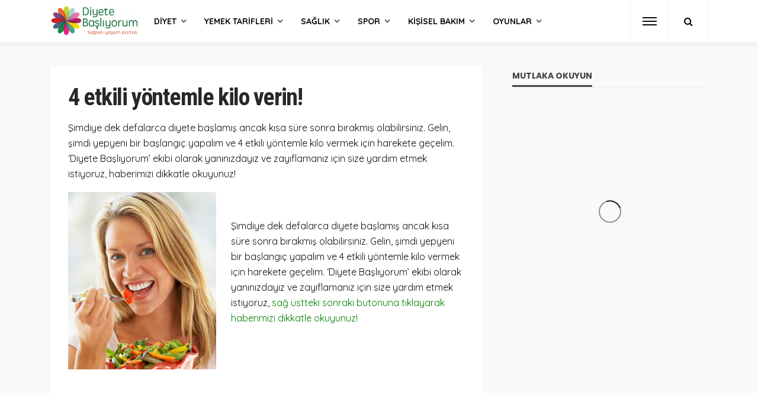

--- FILE ---
content_type: text/html; charset=UTF-8
request_url: https://www.diyetebasliyorum.com/kilo-verme-yontemleri-3-3031
body_size: 15278
content:
<!DOCTYPE html>
<html lang="tr-TR"
prefix="og: https://ogp.me/ns#" >
<head>
<meta charset="UTF-8"/>
<meta http-equiv="X-UA-Compatible" content="IE=edge">
<meta name="viewport" content="width=device-width, initial-scale=1.0">
<link rel="profile" href="https://gmpg.org/xfn/11"/>
<link rel="pingback" href="https://www.diyetebasliyorum.com/xmlrpc.php"/>
<title>4 etkili yöntemle kilo verin!</title>
<script type="application/javascript">var bingo_ruby_ajax_url = "https://www.diyetebasliyorum.com/wp-admin/admin-ajax.php"</script>
<!-- All in One SEO 4.0.18 -->
<meta name="robots" content="max-snippet:-1, max-image-preview:large, max-video-preview:-1"/>
<meta name="keywords" content="diyet" />
<link rel="canonical" href="https://www.diyetebasliyorum.com/kilo-verme-yontemleri-3-3031" />
<link rel="next" href="https://www.diyetebasliyorum.com/kilo-verme-yontemleri-3-3031/2" />
<meta property="og:site_name" content="Diyete Başlıyorum: Kilo vermek isteyenlere tavsiyeler" />
<meta property="og:type" content="article" />
<meta property="og:title" content="4 etkili yöntemle kilo verin!" />
<meta property="og:url" content="https://www.diyetebasliyorum.com/kilo-verme-yontemleri-3-3031" />
<meta property="fb:admins" content="https://www.facebook.com/arzu.karabulut.83" />
<meta property="og:image" content="https://www.diyetebasliyorum.com/wp-content/uploads/2014/05/kilo-verme-n.jpg" />
<meta property="og:image:secure_url" content="https://www.diyetebasliyorum.com/wp-content/uploads/2014/05/kilo-verme-n.jpg" />
<meta property="og:image:width" content="250" />
<meta property="og:image:height" content="300" />
<meta property="article:published_time" content="2014-05-12T19:41:15Z" />
<meta property="article:modified_time" content="2014-05-12T19:41:15Z" />
<meta property="twitter:card" content="summary" />
<meta property="twitter:site" content="@diyeteb" />
<meta property="twitter:domain" content="www.diyetebasliyorum.com" />
<meta property="twitter:title" content="4 etkili yöntemle kilo verin!" />
<meta property="twitter:image" content="https://www.diyetebasliyorum.com/wp-content/uploads/2014/05/kilo-verme-n.jpg" />
<script type="application/ld+json" class="aioseo-schema">
{"@context":"https:\/\/schema.org","@graph":[{"@type":"WebSite","@id":"https:\/\/www.diyetebasliyorum.com\/#website","url":"https:\/\/www.diyetebasliyorum.com\/","name":"Diyete Ba\u015fl\u0131yorum: Kilo vermek isteyenlere tavsiyeler","publisher":{"@id":"https:\/\/www.diyetebasliyorum.com\/#organization"}},{"@type":"Organization","@id":"https:\/\/www.diyetebasliyorum.com\/#organization","name":"Diyete Ba\u015fl\u0131yorum: Kilo vermek isteyenlere tavsiyeler","url":"https:\/\/www.diyetebasliyorum.com\/","sameAs":["https:\/\/twitter.com\/diyeteb"]},{"@type":"BreadcrumbList","@id":"https:\/\/www.diyetebasliyorum.com\/kilo-verme-yontemleri-3-3031#breadcrumblist","itemListElement":[{"@type":"ListItem","@id":"https:\/\/www.diyetebasliyorum.com\/#listItem","position":"1","item":{"@id":"https:\/\/www.diyetebasliyorum.com\/#item","name":"Ev","description":"En iyi diyet listesi, sa\u011fl\u0131kl\u0131 zay\u0131flama y\u00f6ntemleri, zay\u0131flatan diyet yemek tarifleri, resimli egzersizler, sporcu beslenmesi i\u00e7in sayfam\u0131za t\u0131klay\u0131n\u0131z.","url":"https:\/\/www.diyetebasliyorum.com\/"}}]},{"@type":"Person","@id":"https:\/\/www.diyetebasliyorum.com\/author\/arzukarabulut#author","url":"https:\/\/www.diyetebasliyorum.com\/author\/arzukarabulut","name":"Diyete Ba\u015fl\u0131yorum","sameAs":["https:\/\/twitter.com\/diyeteb"]},{"@type":"WebPage","@id":"https:\/\/www.diyetebasliyorum.com\/kilo-verme-yontemleri-3-3031#webpage","url":"https:\/\/www.diyetebasliyorum.com\/kilo-verme-yontemleri-3-3031","name":"4 etkili y\u00f6ntemle kilo verin!","inLanguage":"tr-TR","isPartOf":{"@id":"https:\/\/www.diyetebasliyorum.com\/#website"},"breadcrumb":{"@id":"https:\/\/www.diyetebasliyorum.com\/kilo-verme-yontemleri-3-3031#breadcrumblist"},"author":"https:\/\/www.diyetebasliyorum.com\/kilo-verme-yontemleri-3-3031#author","creator":"https:\/\/www.diyetebasliyorum.com\/kilo-verme-yontemleri-3-3031#author","image":{"@type":"ImageObject","@id":"https:\/\/www.diyetebasliyorum.com\/#mainImage","url":"https:\/\/www.diyetebasliyorum.com\/wp-content\/uploads\/2014\/05\/kilo-verme-n.jpg","width":"250","height":"300"},"primaryImageOfPage":{"@id":"https:\/\/www.diyetebasliyorum.com\/kilo-verme-yontemleri-3-3031#mainImage"},"datePublished":"2014-05-12T19:41:15+00:00","dateModified":"2014-05-12T19:41:15+00:00"},{"@type":"Article","@id":"https:\/\/www.diyetebasliyorum.com\/kilo-verme-yontemleri-3-3031#article","name":"4 etkili y\u00f6ntemle kilo verin!","headline":"4 etkili y\u00f6ntemle kilo verin!","author":{"@id":"https:\/\/www.diyetebasliyorum.com\/author\/arzukarabulut#author"},"publisher":{"@id":"https:\/\/www.diyetebasliyorum.com\/#organization"},"datePublished":"2014-05-12T19:41:15+00:00","dateModified":"2014-05-12T19:41:15+00:00","articleSection":"Diyet","mainEntityOfPage":{"@id":"https:\/\/www.diyetebasliyorum.com\/kilo-verme-yontemleri-3-3031#webpage"},"isPartOf":{"@id":"https:\/\/www.diyetebasliyorum.com\/kilo-verme-yontemleri-3-3031#webpage"},"image":{"@type":"ImageObject","@id":"https:\/\/www.diyetebasliyorum.com\/#articleImage","url":"https:\/\/www.diyetebasliyorum.com\/wp-content\/uploads\/2014\/05\/kilo-verme-n.jpg","width":"250","height":"300"}}]}
</script>
<!-- All in One SEO -->
<link rel='dns-prefetch' href='//fonts.googleapis.com' />
<link rel="alternate" type="application/rss+xml" title="Diyete Başlıyorum: Kilo vermek isteyenlere tavsiyeler &raquo; beslemesi" href="https://www.diyetebasliyorum.com/feed" />
<link rel="alternate" type="application/rss+xml" title="Diyete Başlıyorum: Kilo vermek isteyenlere tavsiyeler &raquo; yorum beslemesi" href="https://www.diyetebasliyorum.com/comments/feed" />
<link rel="alternate" type="application/rss+xml" title="Diyete Başlıyorum: Kilo vermek isteyenlere tavsiyeler &raquo; 4 etkili yöntemle kilo verin! yorum beslemesi" href="https://www.diyetebasliyorum.com/kilo-verme-yontemleri-3-3031/feed" />
<!-- <link rel='stylesheet' id='bingo_ruby_plugin_style-css'  href='https://www.diyetebasliyorum.com/wp-content/plugins/bingo-ruby-core/assets/style.css?ver=1.6' type='text/css' media='all' /> -->
<!-- <link rel='stylesheet' id='bootstrap-css'  href='https://www.diyetebasliyorum.com/wp-content/themes/bingo/assets/external/bootstrap.css?ver=v3.3.1' type='text/css' media='all' /> -->
<!-- <link rel='stylesheet' id='font-awesome-css'  href='https://www.diyetebasliyorum.com/wp-content/themes/bingo/assets/external/font-awesome.css?ver=v4.7.0' type='text/css' media='all' /> -->
<!-- <link rel='stylesheet' id='bingo_ruby_style_miscellaneous-css'  href='https://www.diyetebasliyorum.com/wp-content/themes/bingo/assets/external/miscellaneous.css?ver=2.2' type='text/css' media='all' /> -->
<!-- <link rel='stylesheet' id='bingo_ruby_style_main-css'  href='https://www.diyetebasliyorum.com/wp-content/themes/bingo/assets/css/theme-style.css?ver=2.2' type='text/css' media='all' /> -->
<!-- <link rel='stylesheet' id='bingo_ruby_style_responsive-css'  href='https://www.diyetebasliyorum.com/wp-content/themes/bingo/assets/css/theme-responsive.css?ver=2.2' type='text/css' media='all' /> -->
<!-- <link rel='stylesheet' id='bingo_ruby_style_default-css'  href='https://www.diyetebasliyorum.com/wp-content/themes/bingo/style.css?ver=2.2' type='text/css' media='all' /> -->
<link rel="stylesheet" type="text/css" href="//www.diyetebasliyorum.com/wp-content/cache/wpfc-minified/dh4bcrq9/44wi1.css" media="all"/>
<style id='bingo_ruby_style_default-inline-css' type='text/css'>
input[type="button"]:hover, button:hover, .header-search-not-found, .breaking-news-title span, .breaking-news-title .mobile-headline,.post-title a:hover, .post-title a:focus, .comment-title h3, h3.comment-reply-title, .comment-list .edit-link, .single-nav a:hover, .single-nav a:focus,.subscribe-icon-mail i, .flickr-btn-wrap a, .twitter-content a, .entry del, .entry blockquote p, .entry a:not(button),.entry p a, .comment-list .comment-content blockquote p, .author-content-wrap .author-title a:hover, .author-description a, #wp-calendar #today{ color: #ff3f3f;}.page-numbers.current, a.page-numbers:hover, a.page-numbers:focus, .topbar-subscribe-button a span, .topbar-style-2 .topbar-subscribe-button a span:hover,.post-editor:hover, .cat-info-el, .comment-list .comment-reply-link, .single-nav a:hover .ruby-nav-icon, .single-nav a:focus .ruby-nav-icon, input[type="button"].ninja-forms-field,.page-search-form .search-submit input[type="submit"], .post-widget-inner .post-counter, .widget_search .search-submit input[type="submit"], .single-page-links .pagination-num > span,.single-page-links .pagination-num > a:hover > span, .subscribe-form-wrap .mc4wp-form-fields input[type="submit"], .widget-social-link-info a i, #ruby-back-top i, .entry ul li:before,.ruby-trigger .icon-wrap, .ruby-trigger .icon-wrap:before, .ruby-trigger .icon-wrap:after{ background-color: #ff3f3f;}.off-canvas-wrap::-webkit-scrollbar-corner, .off-canvas-wrap::-webkit-scrollbar-thumb, .video-playlist-iframe-nav::-webkit-scrollbar-corner, .video-playlist-iframe-nav::-webkit-scrollbar-thumb,.fw-block-v2 .video-playlist-iframe-nav::-webkit-scrollbar-corner, .fw-block-v2 .video-playlist-iframe-nav::-webkit-scrollbar-thumb,.ruby-coll-scroll::-webkit-scrollbar-corner, .ruby-coll-scroll::-webkit-scrollbar-thumb{ background-color: #ff3f3f !important;}.page-numbers.current, a.page-numbers:hover, a.page-numbers:focus, .entry blockquote p{ border-color: #ff3f3f;}.total-caption { font-family :Lato;}.banner-background-color { background-color: #f9f9f9; }.navbar-inner, .header-search-popup .btn, .header-search-popup #ruby-search-input, .logo-mobile-text > * { color: #0a0a0a; }.show-social .ruby-icon-show, .show-social .ruby-icon-show:before, .show-social .ruby-icon-show:after,.extend-social .ruby-icon-close:before, .extend-social .ruby-icon-close:after,.ruby-trigger .icon-wrap, .ruby-trigger .icon-wrap:before, .ruby-trigger .icon-wrap:after{ background-color: #0a0a0a; }.show-social .ruby-icon-show, .show-social .ruby-icon-show:before, .show-social .ruby-icon-show:after, .extend-social .ruby-icon-close:before, .extend-social .ruby-icon-close:after{ border-color: #0a0a0a; }.main-menu-inner > li:hover > a, .main-menu-inner > li:focus > a, .main-menu-inner > .current-menu-item > a { color: #3a3a3a; }.main-menu-inner .sub-menu { background-color: #ffffff; }.main-menu-inner > li.is-mega-menu:hover > a:after, .main-menu-inner > li.is-mega-menu:focus > a:after, .main-menu-inner > li.menu-item-has-children:hover > a:after, .main-menu-inner > li.menu-item-has-children:focus > a:after{ border-bottom-color: #ffffff; }.main-menu-inner > li.is-mega-menu:hover > a:before, .main-menu-inner > li.is-mega-menu:focus > a:before, .main-menu-inner > li.menu-item-has-children:hover > a:before, .main-menu-inner > li.menu-item-has-children:focus > a:before { border-bottom-color: #ffffff; }.main-menu-inner .sub-menu, .mega-category-menu .post-title,.mega-category-menu .post-meta-info, .mega-category-menu .post-meta-info .vcard { color: #282828; }.main-menu-inner .sub-menu.is-sub-default a:hover, .main-menu-inner .sub-menu .current-menu-item > a { color: #333333; }.cat-info-el.cat-info-id-11{ background-color: #78ca89 !important;}.cat-info-el.cat-info-id-15{ background-color: #f5277d !important;}.cat-info-el.cat-info-id-13{ background-color: #b778ff !important;}.cat-info-el.cat-info-id-12{ background-color: #f7c40c !important;}.cat-info-el.cat-info-id-14{ background-color: #69b1ec !important;}.footer-copyright-wrap p { color: #dddddd; }.footer-copyright-wrap { background-color: #242424; }.post-excerpt{ font-size :16px;}
</style>
<link rel='stylesheet' id='redux-google-fonts-bingo_ruby_theme_options-css'  href='https://fonts.googleapis.com/css?family=Quicksand%3A300%2C400%2C500%2C700%7CPoppins%3A700%7CRoboto+Condensed%3A700%2C400%7CLato%3A400%2C700&#038;subset=latin-ext&#038;ver=1560374981' type='text/css' media='all' />
<script src='//www.diyetebasliyorum.com/wp-content/cache/wpfc-minified/99k9awe0/44wi1.js' type="text/javascript"></script>
<!-- <script type='text/javascript' src='https://www.diyetebasliyorum.com/wp-includes/js/jquery/jquery.js?ver=1.12.4'></script> -->
<!-- <script type='text/javascript' src='https://www.diyetebasliyorum.com/wp-includes/js/jquery/jquery-migrate.min.js?ver=1.4.1'></script> -->
<!--[if lt IE 9]>
<script type='text/javascript' src='https://www.diyetebasliyorum.com/wp-content/themes/bingo/assets/external/html5.min.js?ver=3.7.3'></script>
<![endif]-->
<link rel='https://api.w.org/' href='https://www.diyetebasliyorum.com/wp-json/' />
<link rel="EditURI" type="application/rsd+xml" title="RSD" href="https://www.diyetebasliyorum.com/xmlrpc.php?rsd" />
<link rel="wlwmanifest" type="application/wlwmanifest+xml" href="https://www.diyetebasliyorum.com/wp-includes/wlwmanifest.xml" /> 
<link rel='prev' title='Kesin kilo vermenin 5 yöntemi' href='https://www.diyetebasliyorum.com/kesin-kilo-verme-3030' />
<link rel='next' title='Zayıflamak için ne yapmalıyım?' href='https://www.diyetebasliyorum.com/zayiflamak-icin-2-3032' />
<meta name="generator" content="WordPress 4.9.23" />
<link rel='shortlink' href='https://www.diyetebasliyorum.com/?p=3031' />
<link rel="alternate" type="application/json+oembed" href="https://www.diyetebasliyorum.com/wp-json/oembed/1.0/embed?url=https%3A%2F%2Fwww.diyetebasliyorum.com%2Fkilo-verme-yontemleri-3-3031" />
<link rel="alternate" type="text/xml+oembed" href="https://www.diyetebasliyorum.com/wp-json/oembed/1.0/embed?url=https%3A%2F%2Fwww.diyetebasliyorum.com%2Fkilo-verme-yontemleri-3-3031&#038;format=xml" />
<meta property="og:title" content="4 etkili yöntemle kilo verin!"/><meta property="og:type" content="article"/><meta property="og:url" content="https://www.diyetebasliyorum.com/kilo-verme-yontemleri-3-3031"/><meta property="og:site_name" content="Diyete Başlıyorum: Kilo vermek isteyenlere tavsiyeler"/><meta property="og:description" content="Şimdiye dek defalarca diyete başlamış ancak kısa süre sonra bırakmış olabilirsiniz. Gelin, şimdi yepyeni bir başlangıç yapalım ve 4 etkili yöntemle kilo vermek için harekete geçelim. ‘Diyete Başlıyorum’ ekibi olarak"/><meta property="og:image" content="https://www.diyetebasliyorum.com/wp-content/uploads/2014/05/kilo-verme-n.jpg"/><link rel="icon" href="https://www.diyetebasliyorum.com/wp-content/uploads/2019/06/cropped-db_favicon-32x32.png" sizes="32x32" />
<link rel="icon" href="https://www.diyetebasliyorum.com/wp-content/uploads/2019/06/cropped-db_favicon-192x192.png" sizes="192x192" />
<link rel="apple-touch-icon-precomposed" href="https://www.diyetebasliyorum.com/wp-content/uploads/2019/06/cropped-db_favicon-180x180.png" />
<meta name="msapplication-TileImage" content="https://www.diyetebasliyorum.com/wp-content/uploads/2019/06/cropped-db_favicon-270x270.png" />
<style type="text/css" id="wp-custom-css">
.post-overlay-1 .thumbnail-resize img {
min-width: 590px!important;
}
.post-list-2 .post-thumb img {
min-width: 440px!important;
}
.post-meta-info.is-hide-icon,
.is-light-text .post-meta-info.is-hide-icon,
#ruby_1bccc899 .post-meta-info,
#ruby_1bccc899 .post-cat-info,
.cat-info-el.cat-info-id-2 {display:none}
.fw-block-g2 .post-wrap .post-body {
min-height: 82px;
}
.is-grid-style-3 .post-thumb-overlay {background-color:inherit}
#ruby_1bccc899 .is-header-overlay.is-light-text .post-title {
text-shadow: 1px 1px 2px rgba(28, 28, 28, .1);
background: rgba(51, 51, 51, 0.66);
border-radius: 5px;
padding: 10px 10px;
}
#ruby_1bccc899 {margin-bottom:0px;}
#ruby_fa7e82fd {margin-bottom:0}
#ruby_fa7e82fd .code-block {max-width:1112px; margin:0 auto!important}		</style>
<style type="text/css" title="dynamic-css" class="options-output">.footer-inner{background-color:#282828;background-repeat:no-repeat;background-size:cover;background-attachment:scroll;background-position:center center;}.topbar-wrap{font-family:Quicksand;text-transform:capitalize;font-weight:400;font-style:normal;font-size:12px;}.main-menu-inner,.off-canvas-nav-inner{font-family:Quicksand,Arial, Helvetica, sans-serif;text-transform:uppercase;font-weight:700;font-style:normal;font-size:14px;}.main-menu-inner .sub-menu,.off-canvas-nav-inner .sub-menu{font-family:Quicksand;text-transform:capitalize;letter-spacing:0px;font-weight:500;font-style:normal;font-size:14px;}.logo-wrap.is-logo-text .logo-text h1{font-family:Quicksand;text-transform:uppercase;letter-spacing:-1px;font-weight:700;font-style:normal;font-size:40px;}.logo-mobile-text span{font-family:Poppins;text-transform:uppercase;letter-spacing:-1px;font-weight:700;font-style:normal;font-size:23px;}body, p{font-family:Quicksand;line-height:26px;font-weight:400;font-style:normal;color:#282828;font-size:16px;}.post-title.is-size-1{font-family:"Roboto Condensed";text-transform:none;font-weight:700;font-style:normal;font-size:36px;}.post-title.is-size-2{font-family:"Roboto Condensed";text-transform:none;font-weight:700;font-style:normal;font-size:30px;}.post-title.is-size-3{font-family:"Roboto Condensed";text-transform:none;font-weight:700;font-style:normal;font-size:21px;}.post-title.is-size-4{font-family:"Roboto Condensed";text-transform:none;font-weight:700;font-style:normal;font-size:18px;}.post-title.is-size-5{font-family:"Roboto Condensed";text-transform:none;font-weight:normal;font-style:normal;font-size:15px;}.post-title.is-size-6{font-family:"Roboto Condensed";text-transform:none;font-weight:400;font-style:normal;font-size:13px;}h1,h2,h3,h4,h5,h6{font-family:"Roboto Condensed";text-transform:none;font-weight:700;font-style:normal;}.post-meta-info,.single-post-top,.counter-element{font-family:Lato;font-weight:400;font-style:normal;color:#aaa;font-size:11px;}.post-cat-info{font-family:Lato;text-transform:uppercase;font-weight:700;font-style:normal;font-size:11px;}.block-header-wrap{font-family:Quicksand;text-transform:uppercase;font-weight:700;font-style:normal;font-size:20px;}.block-ajax-filter-wrap{font-family:Quicksand;text-transform:uppercase;font-weight:500;font-style:normal;font-size:11px;}.widget-title{font-family:Poppins;text-transform:uppercase;font-weight:700;font-style:normal;font-size:14px;}.breadcrumb-wrap{font-family:Quicksand;text-transform:none;font-weight:400;font-style:normal;color:#aaaaaa;font-size:12px;}</style>	
<!-- Global site tag (gtag.js) - Google Analytics -->
<script async src="https://www.googletagmanager.com/gtag/js?id=UA-4054780-7"></script>
<script>
window.dataLayer = window.dataLayer || [];
function gtag(){dataLayer.push(arguments);}
gtag('js', new Date());
gtag('config', 'UA-4054780-7');
</script>
</head>
<body data-ocssl='1' data-rsssl=1 class="post-template-default single single-post postid-3031 single-format-standard ruby-body is-full-width is-navbar-sticky is-smart-sticky"  itemscope  itemtype="https://schema.org/WebPage" >
<div class="off-canvas-wrap is-dark-text">
<div class="off-canvas-inner">
<a href="#" id="ruby-off-canvas-close-btn"><i class="ruby-close-btn" aria-hidden="true"></i></a>
<nav id="ruby-offcanvas-navigation" class="off-canvas-nav-wrap">
<div class="menu-td-header-container"><ul id="offcanvas-nav" class="off-canvas-nav-inner"><li id="menu-item-3226" class="menu-item menu-item-type-taxonomy menu-item-object-category current-post-ancestor current-menu-parent current-post-parent menu-item-3226 is-category-11"><a href="https://www.diyetebasliyorum.com/diyet">Diyet</a></li>
<li id="menu-item-3233" class="menu-item menu-item-type-taxonomy menu-item-object-category menu-item-has-children menu-item-3233 is-category-12"><a href="https://www.diyetebasliyorum.com/yemek-tarifleri">Yemek Tarifleri</a>
<ul class="sub-menu">
<li id="menu-item-3265" class="menu-item menu-item-type-taxonomy menu-item-object-category menu-item-3265 is-category-10"><a href="https://www.diyetebasliyorum.com/yemek-tarifleri/sebze-yemekleri">Sebze Yemekleri</a></li>
<li id="menu-item-3263" class="menu-item menu-item-type-taxonomy menu-item-object-category menu-item-3263 is-category-21"><a href="https://www.diyetebasliyorum.com/yemek-tarifleri/icecekler">İçecekler</a></li>
<li id="menu-item-3264" class="menu-item menu-item-type-taxonomy menu-item-object-category menu-item-3264 is-category-22"><a href="https://www.diyetebasliyorum.com/yemek-tarifleri/salatalar">Salatalar</a></li>
<li id="menu-item-3262" class="menu-item menu-item-type-taxonomy menu-item-object-category menu-item-3262 is-category-19"><a href="https://www.diyetebasliyorum.com/yemek-tarifleri/et-yemekleri">Et Yemekleri</a></li>
<li id="menu-item-3266" class="menu-item menu-item-type-taxonomy menu-item-object-category menu-item-3266 is-category-20"><a href="https://www.diyetebasliyorum.com/yemek-tarifleri/tatlilar">Tatlılar</a></li>
<li id="menu-item-4368" class="menu-item menu-item-type-taxonomy menu-item-object-category menu-item-4368 is-category-150"><a href="https://www.diyetebasliyorum.com/yemek-tarifleri/corbalar">Çorbalar</a></li>
</ul>
</li>
<li id="menu-item-3234" class="menu-item menu-item-type-taxonomy menu-item-object-category menu-item-3234 is-category-13"><a href="https://www.diyetebasliyorum.com/saglik">Sağlık</a></li>
<li id="menu-item-3235" class="menu-item menu-item-type-taxonomy menu-item-object-category menu-item-3235 is-category-14"><a href="https://www.diyetebasliyorum.com/spor">Spor</a></li>
<li id="menu-item-3236" class="menu-item menu-item-type-taxonomy menu-item-object-category menu-item-3236 is-category-15"><a href="https://www.diyetebasliyorum.com/kisisel-bakim">Kişisel Bakım</a></li>
<li id="menu-item-3237" class="menu-item menu-item-type-taxonomy menu-item-object-category menu-item-3237 is-category-16"><a href="https://www.diyetebasliyorum.com/oyun">Oyunlar</a></li>
</ul></div>		</nav>
<div class="off-canvas-social-wrap">
<a class="icon-facebook icon-social" title="facebook" href="https://tr-tr.facebook.com/DiyeteBasliyorum/" target="_blank"><i class="fa fa-facebook" aria-hidden="true"></i></a><a class="icon-twitter icon-social" title="twitter" href="https://twitter.com/diyeteb" target="_blank"><i class="fa fa-twitter" aria-hidden="true"></i></a><a class="icon-instagram icon-social" title="instagram" href="https://www.instagram.com/diyetebasliyorumcom/?hl=tr" target="_blank"><i class="fa fa-instagram" aria-hidden="true"></i></a><a class="icon-youtube icon-social" title="youtube" href="https://www.youtube.com/c/DiyetebasliyorumArzu" target="_blank"><i class="fa fa-youtube" aria-hidden="true"></i></a>				</div>
</div>
</div><!--
<div id="soldasabit">
<div class="fixed">				
<a rel="nofollow" href="https://www.californiawalnut.com.tr/" target="_blank" title="California Cevizi"><img src="https://www.yuksektopuklar.com/wp-content/uploads/2021/12/cw-gunes_saati-aksam-gif-160x600px.gif" alt="California Cevizi"></a>			
</div>
</div>
<div id="sagdasabit">
<div class="fixed">				
<a rel="nofollow" href="https://www.californiawalnut.com.tr/" target="_blank" title="California Cevizi"><img src="https://www.yuksektopuklar.com/wp-content/uploads/2021/12/cw-gunes_saati-aksam-gif-160x600px.gif" alt="California Cevizi"></a>			
</div>
</div>
--> 	
<div id="ruby-site" class="site-outer">
<div class="header-wrap header-style-3">
<div class="header-inner">
<div class="navbar-outer clearfix">
<div class="navbar-wrap">
<div class="ruby-container">
<div class="navbar-inner container-inner clearfix">
<div class="navbar-left">
<div class="logo-wrap is-logo-image"  itemscope  itemtype="https://schema.org/Organization" >
<div class="logo-inner">
<a href="https://www.diyetebasliyorum.com/" class="logo" title="Diyete Başlıyorum: Kilo vermek isteyenlere tavsiyeler">
<img height="107" width="300" src="https://www.diyetebasliyorum.com/wp-content/uploads/2015/01/logo-db-son-e1421091952558.png" srcset="https://www.diyetebasliyorum.com/wp-content/uploads/2015/01/logo-db-son-e1421091952558.png 1x, https://www.diyetebasliyorum.com/wp-content/uploads/2015/01/logo-db-son-e1421091952558.png 2x" alt="Diyete Başlıyorum: Kilo vermek isteyenlere tavsiyeler" style="max-height: 85px;">
</a>
</div><!--#logo inner-->
</div>
<nav id="ruby-main-menu" class="main-menu-wrap"  itemscope  itemtype="https://schema.org/SiteNavigationElement" >
<div class="menu-td-header-container"><ul id="main-nav" class="main-menu-inner"><li class="menu-item menu-item-type-taxonomy menu-item-object-category current-post-ancestor current-menu-parent current-post-parent menu-item-3226 is-category-11 is-cat-mega-menu is-mega-menu"><a href="https://www.diyetebasliyorum.com/diyet">Diyet</a><div class="mega-category-menu mega-menu-wrap sub-menu"><div class="mega-category-menu-inner"><div id="ruby_mega_3226" class="ruby-block-wrap block-mega-menu is-dark-text is-wrapper" ><div class="ruby-block-inner ruby-container"><div class="block-content-wrap"><div class="block-content-inner row"><div class="post-outer ruby-col-5"><article class="post-wrap post-grid-m2"><div class="post-header"><div class="post-thumb-outer"><div class=" post-thumb is-image"><a href="https://www.diyetebasliyorum.com/basen-eritmek-icin-yapilmasi-gerekenler-8154" title="Basen eritmek için yapılması gerekenler" rel="bookmark"><span class="thumbnail-resize"><span class="thumbnail-image"><img width="540" height="370" src="https://www.diyetebasliyorum.com/wp-content/uploads/2019/07/basen_eritmek_icin-540x370.jpg" class="attachment-bingo_ruby_crop_540x370 size-bingo_ruby_crop_540x370 wp-post-image" alt="" /></span></span><!--#thumbnail resize--></a></div><!--#post thumbnail--><div class="post-cat-info clearfix is-absolute is-light-text"><a class="cat-info-el cat-info-id-11" href="https://www.diyetebasliyorum.com/diyet" title="Diyet">Diyet</a><a class="cat-info-el cat-info-id-2" href="https://www.diyetebasliyorum.com/manset" title="Manşet">Manşet</a></div><!--#post cat info--></div></div><!--#post header--><div class="post-body"><h2 class="post-title entry-title is-size-5"><a class="post-title-link" href="https://www.diyetebasliyorum.com/basen-eritmek-icin-yapilmasi-gerekenler-8154" rel="bookmark" title="Basen eritmek için yapılması gerekenler">Basen eritmek için yapılması gerekenler</a></h2><!--#post title--></div><!--#post body--></article></div><div class="post-outer ruby-col-5"><article class="post-wrap post-grid-m2"><div class="post-header"><div class="post-thumb-outer"><div class=" post-thumb is-image"><a href="https://www.diyetebasliyorum.com/kilo-verdiren-diyet-listesi-8149" title="Kilo verdiren diyet listesi" rel="bookmark"><span class="thumbnail-resize"><span class="thumbnail-image"><img width="540" height="370" src="https://www.diyetebasliyorum.com/wp-content/uploads/2019/07/kilo-verdiren_diyet-540x370.jpg" class="attachment-bingo_ruby_crop_540x370 size-bingo_ruby_crop_540x370 wp-post-image" alt="" /></span></span><!--#thumbnail resize--></a></div><!--#post thumbnail--><div class="post-cat-info clearfix is-absolute is-light-text"><a class="cat-info-el cat-info-id-11" href="https://www.diyetebasliyorum.com/diyet" title="Diyet">Diyet</a><a class="cat-info-el cat-info-id-164" href="https://www.diyetebasliyorum.com/diyet/diyet-listesi-diyet" title="Diyet listesi">Diyet listesi</a><a class="cat-info-el cat-info-id-2" href="https://www.diyetebasliyorum.com/manset" title="Manşet">Manşet</a></div><!--#post cat info--></div></div><!--#post header--><div class="post-body"><h2 class="post-title entry-title is-size-5"><a class="post-title-link" href="https://www.diyetebasliyorum.com/kilo-verdiren-diyet-listesi-8149" rel="bookmark" title="Kilo verdiren diyet listesi">Kilo verdiren diyet listesi</a></h2><!--#post title--></div><!--#post body--></article></div><div class="post-outer ruby-col-5"><article class="post-wrap post-grid-m2"><div class="post-header"><div class="post-thumb-outer"><div class=" post-thumb is-image"><a href="https://www.diyetebasliyorum.com/kisa-surede-gobek-nasil-eritilir-8145" title="Kısa sürede göbek nasıl eritilir?" rel="bookmark"><span class="thumbnail-resize"><span class="thumbnail-image"><img width="540" height="370" src="https://www.diyetebasliyorum.com/wp-content/uploads/2019/07/kisa_surede_gobek-540x370.jpg" class="attachment-bingo_ruby_crop_540x370 size-bingo_ruby_crop_540x370 wp-post-image" alt="" /></span></span><!--#thumbnail resize--></a></div><!--#post thumbnail--><div class="post-cat-info clearfix is-absolute is-light-text"><a class="cat-info-el cat-info-id-11" href="https://www.diyetebasliyorum.com/diyet" title="Diyet">Diyet</a><a class="cat-info-el cat-info-id-2" href="https://www.diyetebasliyorum.com/manset" title="Manşet">Manşet</a></div><!--#post cat info--></div></div><!--#post header--><div class="post-body"><h2 class="post-title entry-title is-size-5"><a class="post-title-link" href="https://www.diyetebasliyorum.com/kisa-surede-gobek-nasil-eritilir-8145" rel="bookmark" title="Kısa sürede göbek nasıl eritilir?">Kısa sürede göbek nasıl eritilir?</a></h2><!--#post title--></div><!--#post body--></article></div><div class="post-outer ruby-col-5"><article class="post-wrap post-grid-m2"><div class="post-header"><div class="post-thumb-outer"><div class=" post-thumb is-image"><a href="https://www.diyetebasliyorum.com/gobek-eritmek-icin-ne-yapmali-8143" title="Göbek eritmek için ne yapmalı?" rel="bookmark"><span class="thumbnail-resize"><span class="thumbnail-image"><img width="540" height="370" src="https://www.diyetebasliyorum.com/wp-content/uploads/2019/06/gobek-eritme-haftada-540x370.jpg" class="attachment-bingo_ruby_crop_540x370 size-bingo_ruby_crop_540x370 wp-post-image" alt="" /></span></span><!--#thumbnail resize--></a></div><!--#post thumbnail--><div class="post-cat-info clearfix is-absolute is-light-text"><a class="cat-info-el cat-info-id-11" href="https://www.diyetebasliyorum.com/diyet" title="Diyet">Diyet</a><a class="cat-info-el cat-info-id-2" href="https://www.diyetebasliyorum.com/manset" title="Manşet">Manşet</a></div><!--#post cat info--></div></div><!--#post header--><div class="post-body"><h2 class="post-title entry-title is-size-5"><a class="post-title-link" href="https://www.diyetebasliyorum.com/gobek-eritmek-icin-ne-yapmali-8143" rel="bookmark" title="Göbek eritmek için ne yapmalı?">Göbek eritmek için ne yapmalı?</a></h2><!--#post title--></div><!--#post body--></article></div><div class="post-outer ruby-col-5"><article class="post-wrap post-grid-m2"><div class="post-header"><div class="post-thumb-outer"><div class=" post-thumb is-image"><a href="https://www.diyetebasliyorum.com/tatli-istegi-nasil-bastirilir-2-8139" title="Tatlı isteği nasıl bastırılır?" rel="bookmark"><span class="thumbnail-resize"><span class="thumbnail-image"><img width="540" height="370" src="https://www.diyetebasliyorum.com/wp-content/uploads/2019/07/tatli_istegi-540x370.jpg" class="attachment-bingo_ruby_crop_540x370 size-bingo_ruby_crop_540x370 wp-post-image" alt="" /></span></span><!--#thumbnail resize--></a></div><!--#post thumbnail--><div class="post-cat-info clearfix is-absolute is-light-text"><a class="cat-info-el cat-info-id-11" href="https://www.diyetebasliyorum.com/diyet" title="Diyet">Diyet</a><a class="cat-info-el cat-info-id-2" href="https://www.diyetebasliyorum.com/manset" title="Manşet">Manşet</a></div><!--#post cat info--></div></div><!--#post header--><div class="post-body"><h2 class="post-title entry-title is-size-5"><a class="post-title-link" href="https://www.diyetebasliyorum.com/tatli-istegi-nasil-bastirilir-2-8139" rel="bookmark" title="Tatlı isteği nasıl bastırılır?">Tatlı isteği nasıl bastırılır?</a></h2><!--#post title--></div><!--#post body--></article></div></div></div><!-- #block content--></div></div><!-- #block wrap--></div></div><!--#mega cat menu--></li><li class="menu-item menu-item-type-taxonomy menu-item-object-category menu-item-has-children menu-item-3233 is-category-12 is-cat-mega-menu is-mega-menu"><a href="https://www.diyetebasliyorum.com/yemek-tarifleri">Yemek Tarifleri</a><div class="mega-category-menu mega-menu-wrap sub-menu"><div class="mega-category-menu-inner"><ul class="sub-menu is-sub-default">	<li class="menu-item menu-item-type-taxonomy menu-item-object-category menu-item-3265 is-category-10" data-mega_sub_filter="10" ><a href="https://www.diyetebasliyorum.com/yemek-tarifleri/sebze-yemekleri">Sebze Yemekleri</a></li>	<li class="menu-item menu-item-type-taxonomy menu-item-object-category menu-item-3263 is-category-21" data-mega_sub_filter="21" ><a href="https://www.diyetebasliyorum.com/yemek-tarifleri/icecekler">İçecekler</a></li>	<li class="menu-item menu-item-type-taxonomy menu-item-object-category menu-item-3264 is-category-22" data-mega_sub_filter="22" ><a href="https://www.diyetebasliyorum.com/yemek-tarifleri/salatalar">Salatalar</a></li>	<li class="menu-item menu-item-type-taxonomy menu-item-object-category menu-item-3262 is-category-19" data-mega_sub_filter="19" ><a href="https://www.diyetebasliyorum.com/yemek-tarifleri/et-yemekleri">Et Yemekleri</a></li>	<li class="menu-item menu-item-type-taxonomy menu-item-object-category menu-item-3266 is-category-20" data-mega_sub_filter="20" ><a href="https://www.diyetebasliyorum.com/yemek-tarifleri/tatlilar">Tatlılar</a></li>	<li class="menu-item menu-item-type-taxonomy menu-item-object-category menu-item-4368 is-category-150" data-mega_sub_filter="150" ><a href="https://www.diyetebasliyorum.com/yemek-tarifleri/corbalar">Çorbalar</a></li></ul><div id="ruby_mega_3233" class="ruby-block-wrap block-mega-menu block-mega-menu-sub is-dark-text is-wrapper" ><div class="ruby-block-inner ruby-container"><div class="block-content-wrap"><div class="block-content-inner row"><div class="post-outer col-xs-3"><article class="post-wrap post-grid-m2"><div class="post-header"><div class="post-thumb-outer"><div class=" post-thumb is-image"><a href="https://www.diyetebasliyorum.com/yag-yakici-detoks-suyu-tarifi-7855" title="Vücudu temizleyen detoks suyu tarifi" rel="bookmark"><span class="thumbnail-resize"><span class="thumbnail-image"><img width="540" height="370" src="https://www.diyetebasliyorum.com/wp-content/uploads/2019/06/zencefilli-detoks-suyu-tarifi-540x370.jpg" class="attachment-bingo_ruby_crop_540x370 size-bingo_ruby_crop_540x370 wp-post-image" alt="" /></span></span><!--#thumbnail resize--></a></div><!--#post thumbnail--><div class="post-cat-info clearfix is-absolute is-light-text"><a class="cat-info-el cat-info-id-21" href="https://www.diyetebasliyorum.com/yemek-tarifleri/icecekler" title="İçecekler">İçecekler</a><a class="cat-info-el cat-info-id-2" href="https://www.diyetebasliyorum.com/manset" title="Manşet">Manşet</a><a class="cat-info-el cat-info-id-12" href="https://www.diyetebasliyorum.com/yemek-tarifleri" title="Yemek Tarifleri">Yemek Tarifleri</a></div><!--#post cat info--></div></div><!--#post header--><div class="post-body"><h2 class="post-title entry-title is-size-5"><a class="post-title-link" href="https://www.diyetebasliyorum.com/yag-yakici-detoks-suyu-tarifi-7855" rel="bookmark" title="Vücudu temizleyen detoks suyu tarifi">Vücudu temizleyen detoks suyu tarifi</a></h2><!--#post title--></div><!--#post body--></article></div><div class="post-outer col-xs-3"><article class="post-wrap post-grid-m2"><div class="post-header"><div class="post-thumb-outer"><div class=" post-thumb is-image"><a href="https://www.diyetebasliyorum.com/kakaolu-chia-puding-tarifim-7079" title="Kakaolu chia puding tarifi" rel="bookmark"><span class="thumbnail-resize"><span class="thumbnail-image"><img width="540" height="338" src="https://www.diyetebasliyorum.com/wp-content/uploads/2016/05/chia-puding-kakaolu.jpg" class="attachment-bingo_ruby_crop_540x370 size-bingo_ruby_crop_540x370 wp-post-image" alt="" srcset="https://www.diyetebasliyorum.com/wp-content/uploads/2016/05/chia-puding-kakaolu.jpg 640w, https://www.diyetebasliyorum.com/wp-content/uploads/2016/05/chia-puding-kakaolu-300x187.jpg 300w, https://www.diyetebasliyorum.com/wp-content/uploads/2016/05/chia-puding-kakaolu-571x357.jpg 571w" sizes="(max-width: 540px) 100vw, 540px" /></span></span><!--#thumbnail resize--></a></div><!--#post thumbnail--><div class="post-cat-info clearfix is-absolute is-light-text"><a class="cat-info-el cat-info-id-2" href="https://www.diyetebasliyorum.com/manset" title="Manşet">Manşet</a><a class="cat-info-el cat-info-id-20" href="https://www.diyetebasliyorum.com/yemek-tarifleri/tatlilar" title="Tatlılar">Tatlılar</a><a class="cat-info-el cat-info-id-12" href="https://www.diyetebasliyorum.com/yemek-tarifleri" title="Yemek Tarifleri">Yemek Tarifleri</a></div><!--#post cat info--></div></div><!--#post header--><div class="post-body"><h2 class="post-title entry-title is-size-5"><a class="post-title-link" href="https://www.diyetebasliyorum.com/kakaolu-chia-puding-tarifim-7079" rel="bookmark" title="Kakaolu chia puding tarifi">Kakaolu chia puding tarifi</a></h2><!--#post title--></div><!--#post body--></article></div><div class="post-outer col-xs-3"><article class="post-wrap post-grid-m2"><div class="post-header"><div class="post-thumb-outer"><div class=" post-thumb is-image"><a href="https://www.diyetebasliyorum.com/turk-kahvesini-tarcinli-ictiniz-mi-3611" title="Türk kahvesini tarçınlı içtiniz mi?" rel="bookmark"><span class="thumbnail-resize"><span class="thumbnail-image"><img width="540" height="338" src="https://www.diyetebasliyorum.com/wp-content/uploads/2014/12/tarcinli-kahve-2.jpg" class="attachment-bingo_ruby_crop_540x370 size-bingo_ruby_crop_540x370 wp-post-image" alt="" srcset="https://www.diyetebasliyorum.com/wp-content/uploads/2014/12/tarcinli-kahve-2.jpg 640w, https://www.diyetebasliyorum.com/wp-content/uploads/2014/12/tarcinli-kahve-2-300x187.jpg 300w, https://www.diyetebasliyorum.com/wp-content/uploads/2014/12/tarcinli-kahve-2-571x357.jpg 571w" sizes="(max-width: 540px) 100vw, 540px" /></span></span><!--#thumbnail resize--></a></div><!--#post thumbnail--><div class="post-cat-info clearfix is-absolute is-light-text"><a class="cat-info-el cat-info-id-21" href="https://www.diyetebasliyorum.com/yemek-tarifleri/icecekler" title="İçecekler">İçecekler</a><a class="cat-info-el cat-info-id-2" href="https://www.diyetebasliyorum.com/manset" title="Manşet">Manşet</a></div><!--#post cat info--></div></div><!--#post header--><div class="post-body"><h2 class="post-title entry-title is-size-5"><a class="post-title-link" href="https://www.diyetebasliyorum.com/turk-kahvesini-tarcinli-ictiniz-mi-3611" rel="bookmark" title="Türk kahvesini tarçınlı içtiniz mi?">Türk kahvesini tarçınlı içtiniz mi?</a></h2><!--#post title--></div><!--#post body--></article></div><div class="post-outer col-xs-3"><article class="post-wrap post-grid-m2"><div class="post-header"><div class="post-thumb-outer"><div class=" post-thumb is-image"><a href="https://www.diyetebasliyorum.com/yulaf-ezmesi-ile-kahvalti-tarifleri-7420" title="Yulaf ezmesi ile kahvaltı tarifleri" rel="bookmark"><span class="thumbnail-resize"><span class="thumbnail-image"><img width="540" height="370" src="https://www.diyetebasliyorum.com/wp-content/uploads/2018/12/yulaf-kepegi-ile-zayiflayanlar-540x370.jpg" class="attachment-bingo_ruby_crop_540x370 size-bingo_ruby_crop_540x370 wp-post-image" alt="" /></span></span><!--#thumbnail resize--></a></div><!--#post thumbnail--><div class="post-cat-info clearfix is-absolute is-light-text"><a class="cat-info-el cat-info-id-2" href="https://www.diyetebasliyorum.com/manset" title="Manşet">Manşet</a><a class="cat-info-el cat-info-id-20" href="https://www.diyetebasliyorum.com/yemek-tarifleri/tatlilar" title="Tatlılar">Tatlılar</a><a class="cat-info-el cat-info-id-12" href="https://www.diyetebasliyorum.com/yemek-tarifleri" title="Yemek Tarifleri">Yemek Tarifleri</a></div><!--#post cat info--></div></div><!--#post header--><div class="post-body"><h2 class="post-title entry-title is-size-5"><a class="post-title-link" href="https://www.diyetebasliyorum.com/yulaf-ezmesi-ile-kahvalti-tarifleri-7420" rel="bookmark" title="Yulaf ezmesi ile kahvaltı tarifleri">Yulaf ezmesi ile kahvaltı tarifleri</a></h2><!--#post title--></div><!--#post body--></article></div></div></div><!-- #block content--></div></div><!-- #block wrap--></div></div><!--#mega cat menu--></li><li class="menu-item menu-item-type-taxonomy menu-item-object-category menu-item-3234 is-category-13 is-cat-mega-menu is-mega-menu"><a href="https://www.diyetebasliyorum.com/saglik">Sağlık</a><div class="mega-category-menu mega-menu-wrap sub-menu"><div class="mega-category-menu-inner"><div id="ruby_mega_3234" class="ruby-block-wrap block-mega-menu is-dark-text is-wrapper" ><div class="ruby-block-inner ruby-container"><div class="block-content-wrap"><div class="block-content-inner row"><div class="post-outer ruby-col-5"><article class="post-wrap post-grid-m2"><div class="post-header"><div class="post-thumb-outer"><div class=" post-thumb is-image"><a href="https://www.diyetebasliyorum.com/cevizin-gucu-california-walnuts-ile-duyuruldu-8215" title="California Walnuts ile Cevizin Gücü Anlatıldı" rel="bookmark"><span class="thumbnail-resize"><span class="thumbnail-image"><img width="540" height="370" src="https://www.diyetebasliyorum.com/wp-content/uploads/2019/10/ceviz_sifa-540x370.jpg" class="attachment-bingo_ruby_crop_540x370 size-bingo_ruby_crop_540x370 wp-post-image" alt="" /></span></span><!--#thumbnail resize--></a></div><!--#post thumbnail--><div class="post-cat-info clearfix is-absolute is-light-text"><a class="cat-info-el cat-info-id-2" href="https://www.diyetebasliyorum.com/manset" title="Manşet">Manşet</a><a class="cat-info-el cat-info-id-13" href="https://www.diyetebasliyorum.com/saglik" title="Sağlık">Sağlık</a></div><!--#post cat info--></div></div><!--#post header--><div class="post-body"><h2 class="post-title entry-title is-size-5"><a class="post-title-link" href="https://www.diyetebasliyorum.com/cevizin-gucu-california-walnuts-ile-duyuruldu-8215" rel="bookmark" title="California Walnuts ile Cevizin Gücü Anlatıldı">California Walnuts ile Cevizin Gücü Anlatıldı</a></h2><!--#post title--></div><!--#post body--></article></div><div class="post-outer ruby-col-5"><article class="post-wrap post-grid-m2"><div class="post-header"><div class="post-thumb-outer"><div class=" post-thumb is-image"><a href="https://www.diyetebasliyorum.com/laktoz-intoleransi-belirtileri-ve-tedavisi-8200" title="Laktoz intoleransı belirtileri ve tedavisi" rel="bookmark"><span class="thumbnail-resize"><span class="thumbnail-image"><img width="540" height="370" src="https://www.diyetebasliyorum.com/wp-content/uploads/2020/09/laktoz_intolerans-540x370.jpg" class="attachment-bingo_ruby_crop_540x370 size-bingo_ruby_crop_540x370 wp-post-image" alt="" /></span></span><!--#thumbnail resize--></a></div><!--#post thumbnail--><div class="post-cat-info clearfix is-absolute is-light-text"><a class="cat-info-el cat-info-id-2" href="https://www.diyetebasliyorum.com/manset" title="Manşet">Manşet</a><a class="cat-info-el cat-info-id-13" href="https://www.diyetebasliyorum.com/saglik" title="Sağlık">Sağlık</a></div><!--#post cat info--></div></div><!--#post header--><div class="post-body"><h2 class="post-title entry-title is-size-5"><a class="post-title-link" href="https://www.diyetebasliyorum.com/laktoz-intoleransi-belirtileri-ve-tedavisi-8200" rel="bookmark" title="Laktoz intoleransı belirtileri ve tedavisi">Laktoz intoleransı belirtileri ve tedavisi</a></h2><!--#post title--></div><!--#post body--></article></div><div class="post-outer ruby-col-5"><article class="post-wrap post-grid-m2"><div class="post-header"><div class="post-thumb-outer"><div class=" post-thumb is-image"><a href="https://www.diyetebasliyorum.com/alzheimer-hastaliginda-cevizin-faydalari-8194" title="Alzheimer hastalığında cevizin faydaları" rel="bookmark"><span class="thumbnail-resize"><span class="thumbnail-image"><img width="540" height="370" src="https://www.diyetebasliyorum.com/wp-content/uploads/2019/10/ceviz_sifa-540x370.jpg" class="attachment-bingo_ruby_crop_540x370 size-bingo_ruby_crop_540x370 wp-post-image" alt="" /></span></span><!--#thumbnail resize--></a></div><!--#post thumbnail--><div class="post-cat-info clearfix is-absolute is-light-text"><a class="cat-info-el cat-info-id-13" href="https://www.diyetebasliyorum.com/saglik" title="Sağlık">Sağlık</a></div><!--#post cat info--></div></div><!--#post header--><div class="post-body"><h2 class="post-title entry-title is-size-5"><a class="post-title-link" href="https://www.diyetebasliyorum.com/alzheimer-hastaliginda-cevizin-faydalari-8194" rel="bookmark" title="Alzheimer hastalığında cevizin faydaları">Alzheimer hastalığında cevizin faydaları</a></h2><!--#post title--></div><!--#post body--></article></div><div class="post-outer ruby-col-5"><article class="post-wrap post-grid-m2"><div class="post-header"><div class="post-thumb-outer"><div class=" post-thumb is-image"><a href="https://www.diyetebasliyorum.com/neden-eksi-mayali-ekmek-yemeliyiz-8181" title="Neden ekşi mayalı ekmek yemeliyiz?" rel="bookmark"><span class="thumbnail-resize"><span class="thumbnail-image"><img width="540" height="370" src="https://www.diyetebasliyorum.com/wp-content/uploads/2019/08/eksi-mayali-kapak-540x370.jpg" class="attachment-bingo_ruby_crop_540x370 size-bingo_ruby_crop_540x370 wp-post-image" alt="" /></span></span><!--#thumbnail resize--></a></div><!--#post thumbnail--><div class="post-cat-info clearfix is-absolute is-light-text"><a class="cat-info-el cat-info-id-2" href="https://www.diyetebasliyorum.com/manset" title="Manşet">Manşet</a><a class="cat-info-el cat-info-id-13" href="https://www.diyetebasliyorum.com/saglik" title="Sağlık">Sağlık</a></div><!--#post cat info--></div></div><!--#post header--><div class="post-body"><h2 class="post-title entry-title is-size-5"><a class="post-title-link" href="https://www.diyetebasliyorum.com/neden-eksi-mayali-ekmek-yemeliyiz-8181" rel="bookmark" title="Neden ekşi mayalı ekmek yemeliyiz?">Neden ekşi mayalı ekmek yemeliyiz?</a></h2><!--#post title--></div><!--#post body--></article></div><div class="post-outer ruby-col-5"><article class="post-wrap post-grid-m2"><div class="post-header"><div class="post-thumb-outer"><div class=" post-thumb is-image"><a href="https://www.diyetebasliyorum.com/karacigeri-temizleyen-3869" title="Karaciğeri temizleyen 9 besin" rel="bookmark"><span class="thumbnail-resize"><span class="thumbnail-image"><img width="540" height="370" src="https://www.diyetebasliyorum.com/wp-content/uploads/2019/08/bitki-cayi-icen-540x370.jpg" class="attachment-bingo_ruby_crop_540x370 size-bingo_ruby_crop_540x370 wp-post-image" alt="" /></span></span><!--#thumbnail resize--></a></div><!--#post thumbnail--><div class="post-cat-info clearfix is-absolute is-light-text"><a class="cat-info-el cat-info-id-2" href="https://www.diyetebasliyorum.com/manset" title="Manşet">Manşet</a><a class="cat-info-el cat-info-id-13" href="https://www.diyetebasliyorum.com/saglik" title="Sağlık">Sağlık</a></div><!--#post cat info--></div></div><!--#post header--><div class="post-body"><h2 class="post-title entry-title is-size-5"><a class="post-title-link" href="https://www.diyetebasliyorum.com/karacigeri-temizleyen-3869" rel="bookmark" title="Karaciğeri temizleyen 9 besin">Karaciğeri temizleyen 9 besin</a></h2><!--#post title--></div><!--#post body--></article></div></div></div><!-- #block content--></div></div><!-- #block wrap--></div></div><!--#mega cat menu--></li><li class="menu-item menu-item-type-taxonomy menu-item-object-category menu-item-3235 is-category-14 is-cat-mega-menu is-mega-menu"><a href="https://www.diyetebasliyorum.com/spor">Spor</a><div class="mega-category-menu mega-menu-wrap sub-menu"><div class="mega-category-menu-inner"><div id="ruby_mega_3235" class="ruby-block-wrap block-mega-menu is-dark-text is-wrapper" ><div class="ruby-block-inner ruby-container"><div class="block-content-wrap"><div class="block-content-inner row"><div class="post-outer ruby-col-5"><article class="post-wrap post-grid-m2"><div class="post-header"><div class="post-thumb-outer"><div class=" post-thumb is-image"><a href="https://www.diyetebasliyorum.com/resimli-gobek-eritme-egzersizleri-2847" title="Resimli göbek eritme egzersizleri" rel="bookmark"><span class="thumbnail-resize"><span class="thumbnail-image"><img width="540" height="338" src="https://www.diyetebasliyorum.com/wp-content/uploads/2017/01/spordan-sonra-ne-yapmali.jpg" class="attachment-bingo_ruby_crop_540x370 size-bingo_ruby_crop_540x370 wp-post-image" alt="" srcset="https://www.diyetebasliyorum.com/wp-content/uploads/2017/01/spordan-sonra-ne-yapmali.jpg 640w, https://www.diyetebasliyorum.com/wp-content/uploads/2017/01/spordan-sonra-ne-yapmali-300x187.jpg 300w, https://www.diyetebasliyorum.com/wp-content/uploads/2017/01/spordan-sonra-ne-yapmali-571x357.jpg 571w" sizes="(max-width: 540px) 100vw, 540px" /></span></span><!--#thumbnail resize--></a></div><!--#post thumbnail--><div class="post-cat-info clearfix is-absolute is-light-text"><a class="cat-info-el cat-info-id-2" href="https://www.diyetebasliyorum.com/manset" title="Manşet">Manşet</a><a class="cat-info-el cat-info-id-14" href="https://www.diyetebasliyorum.com/spor" title="Spor">Spor</a></div><!--#post cat info--></div></div><!--#post header--><div class="post-body"><h2 class="post-title entry-title is-size-5"><a class="post-title-link" href="https://www.diyetebasliyorum.com/resimli-gobek-eritme-egzersizleri-2847" rel="bookmark" title="Resimli göbek eritme egzersizleri">Resimli göbek eritme egzersizleri</a></h2><!--#post title--></div><!--#post body--></article></div><div class="post-outer ruby-col-5"><article class="post-wrap post-grid-m2"><div class="post-header"><div class="post-thumb-outer"><div class=" post-thumb is-image"><a href="https://www.diyetebasliyorum.com/sporcu-tayti-ne-ise-yarar-7458" title="Sporcu taytı ne işe yarar?" rel="bookmark"><span class="thumbnail-resize"><span class="thumbnail-image"><img width="540" height="338" src="https://www.diyetebasliyorum.com/wp-content/uploads/2017/01/nike-tayt-yuksektopuklar-3.jpg" class="attachment-bingo_ruby_crop_540x370 size-bingo_ruby_crop_540x370 wp-post-image" alt="" srcset="https://www.diyetebasliyorum.com/wp-content/uploads/2017/01/nike-tayt-yuksektopuklar-3.jpg 640w, https://www.diyetebasliyorum.com/wp-content/uploads/2017/01/nike-tayt-yuksektopuklar-3-300x187.jpg 300w, https://www.diyetebasliyorum.com/wp-content/uploads/2017/01/nike-tayt-yuksektopuklar-3-571x357.jpg 571w" sizes="(max-width: 540px) 100vw, 540px" /></span></span><!--#thumbnail resize--></a></div><!--#post thumbnail--><div class="post-cat-info clearfix is-absolute is-light-text"><a class="cat-info-el cat-info-id-2" href="https://www.diyetebasliyorum.com/manset" title="Manşet">Manşet</a><a class="cat-info-el cat-info-id-14" href="https://www.diyetebasliyorum.com/spor" title="Spor">Spor</a></div><!--#post cat info--></div></div><!--#post header--><div class="post-body"><h2 class="post-title entry-title is-size-5"><a class="post-title-link" href="https://www.diyetebasliyorum.com/sporcu-tayti-ne-ise-yarar-7458" rel="bookmark" title="Sporcu taytı ne işe yarar?">Sporcu taytı ne işe yarar?</a></h2><!--#post title--></div><!--#post body--></article></div><div class="post-outer ruby-col-5"><article class="post-wrap post-grid-m2"><div class="post-header"><div class="post-thumb-outer"><div class=" post-thumb is-image"><a href="https://www.diyetebasliyorum.com/kilo-vermek-icin-spordan-once-ne-yemeli-7444" title="Kilo vermek için spordan önce ne yemeli?" rel="bookmark"><span class="thumbnail-resize"><span class="thumbnail-image"><img width="540" height="338" src="https://www.diyetebasliyorum.com/wp-content/uploads/2015/01/sporcu-kadinlar.jpg" class="attachment-bingo_ruby_crop_540x370 size-bingo_ruby_crop_540x370 wp-post-image" alt="" srcset="https://www.diyetebasliyorum.com/wp-content/uploads/2015/01/sporcu-kadinlar.jpg 640w, https://www.diyetebasliyorum.com/wp-content/uploads/2015/01/sporcu-kadinlar-300x187.jpg 300w, https://www.diyetebasliyorum.com/wp-content/uploads/2015/01/sporcu-kadinlar-571x357.jpg 571w" sizes="(max-width: 540px) 100vw, 540px" /></span></span><!--#thumbnail resize--></a></div><!--#post thumbnail--><div class="post-cat-info clearfix is-absolute is-light-text"><a class="cat-info-el cat-info-id-2" href="https://www.diyetebasliyorum.com/manset" title="Manşet">Manşet</a><a class="cat-info-el cat-info-id-14" href="https://www.diyetebasliyorum.com/spor" title="Spor">Spor</a></div><!--#post cat info--></div></div><!--#post header--><div class="post-body"><h2 class="post-title entry-title is-size-5"><a class="post-title-link" href="https://www.diyetebasliyorum.com/kilo-vermek-icin-spordan-once-ne-yemeli-7444" rel="bookmark" title="Kilo vermek için spordan önce ne yemeli?">Kilo vermek için spordan önce ne yemeli?</a></h2><!--#post title--></div><!--#post body--></article></div><div class="post-outer ruby-col-5"><article class="post-wrap post-grid-m2"><div class="post-header"><div class="post-thumb-outer"><div class=" post-thumb is-image"><a href="https://www.diyetebasliyorum.com/zayiflamak-icin-spordan-sonra-ne-yapmali-7439" title="Zayıflamak için spordan sonra ne yapmalı?" rel="bookmark"><span class="thumbnail-resize"><span class="thumbnail-image"><img width="540" height="338" src="https://www.diyetebasliyorum.com/wp-content/uploads/2017/01/spordan-sonra-ne-yapmali.jpg" class="attachment-bingo_ruby_crop_540x370 size-bingo_ruby_crop_540x370 wp-post-image" alt="" srcset="https://www.diyetebasliyorum.com/wp-content/uploads/2017/01/spordan-sonra-ne-yapmali.jpg 640w, https://www.diyetebasliyorum.com/wp-content/uploads/2017/01/spordan-sonra-ne-yapmali-300x187.jpg 300w, https://www.diyetebasliyorum.com/wp-content/uploads/2017/01/spordan-sonra-ne-yapmali-571x357.jpg 571w" sizes="(max-width: 540px) 100vw, 540px" /></span></span><!--#thumbnail resize--></a></div><!--#post thumbnail--><div class="post-cat-info clearfix is-absolute is-light-text"><a class="cat-info-el cat-info-id-2" href="https://www.diyetebasliyorum.com/manset" title="Manşet">Manşet</a><a class="cat-info-el cat-info-id-14" href="https://www.diyetebasliyorum.com/spor" title="Spor">Spor</a></div><!--#post cat info--></div></div><!--#post header--><div class="post-body"><h2 class="post-title entry-title is-size-5"><a class="post-title-link" href="https://www.diyetebasliyorum.com/zayiflamak-icin-spordan-sonra-ne-yapmali-7439" rel="bookmark" title="Zayıflamak için spordan sonra ne yapmalı?">Zayıflamak için spordan sonra ne yapmalı?</a></h2><!--#post title--></div><!--#post body--></article></div><div class="post-outer ruby-col-5"><article class="post-wrap post-grid-m2"><div class="post-header"><div class="post-thumb-outer"><div class=" post-thumb is-image"><a href="https://www.diyetebasliyorum.com/evde-zayiflama-hareketleri-resimli-6382" title="Evde zayıflama hareketleri resimli" rel="bookmark"><span class="thumbnail-resize"><span class="thumbnail-image"><img width="540" height="338" src="https://www.diyetebasliyorum.com/wp-content/uploads/2016/01/kilo-verme-hareketleri-resimli.jpg" class="attachment-bingo_ruby_crop_540x370 size-bingo_ruby_crop_540x370 wp-post-image" alt="" srcset="https://www.diyetebasliyorum.com/wp-content/uploads/2016/01/kilo-verme-hareketleri-resimli.jpg 640w, https://www.diyetebasliyorum.com/wp-content/uploads/2016/01/kilo-verme-hareketleri-resimli-300x187.jpg 300w, https://www.diyetebasliyorum.com/wp-content/uploads/2016/01/kilo-verme-hareketleri-resimli-571x357.jpg 571w" sizes="(max-width: 540px) 100vw, 540px" /></span></span><!--#thumbnail resize--></a></div><!--#post thumbnail--><div class="post-cat-info clearfix is-absolute is-light-text"><a class="cat-info-el cat-info-id-2" href="https://www.diyetebasliyorum.com/manset" title="Manşet">Manşet</a><a class="cat-info-el cat-info-id-14" href="https://www.diyetebasliyorum.com/spor" title="Spor">Spor</a></div><!--#post cat info--></div></div><!--#post header--><div class="post-body"><h2 class="post-title entry-title is-size-5"><a class="post-title-link" href="https://www.diyetebasliyorum.com/evde-zayiflama-hareketleri-resimli-6382" rel="bookmark" title="Evde zayıflama hareketleri resimli">Evde zayıflama hareketleri resimli</a></h2><!--#post title--></div><!--#post body--></article></div></div></div><!-- #block content--></div></div><!-- #block wrap--></div></div><!--#mega cat menu--></li><li class="menu-item menu-item-type-taxonomy menu-item-object-category menu-item-3236 is-category-15 is-cat-mega-menu is-mega-menu"><a href="https://www.diyetebasliyorum.com/kisisel-bakim">Kişisel Bakım</a><div class="mega-category-menu mega-menu-wrap sub-menu"><div class="mega-category-menu-inner"><div id="ruby_mega_3236" class="ruby-block-wrap block-mega-menu is-dark-text is-wrapper" ><div class="ruby-block-inner ruby-container"><div class="block-content-wrap"><div class="block-content-inner row"><div class="post-outer ruby-col-5"><article class="post-wrap post-grid-m2"><div class="post-header"><div class="post-thumb-outer"><div class=" post-thumb is-image"><a href="https://www.diyetebasliyorum.com/rio-olimpiyat-oyunlari-pg-salon-7193" title="Milli yüzücümüzle gurur duyuyoruz!" rel="bookmark"><span class="thumbnail-resize"><span class="thumbnail-image"><img width="540" height="338" src="https://www.diyetebasliyorum.com/wp-content/uploads/2016/08/olimpik-koy-yildiz-2.jpg" class="attachment-bingo_ruby_crop_540x370 size-bingo_ruby_crop_540x370 wp-post-image" alt="" srcset="https://www.diyetebasliyorum.com/wp-content/uploads/2016/08/olimpik-koy-yildiz-2.jpg 640w, https://www.diyetebasliyorum.com/wp-content/uploads/2016/08/olimpik-koy-yildiz-2-300x187.jpg 300w, https://www.diyetebasliyorum.com/wp-content/uploads/2016/08/olimpik-koy-yildiz-2-571x357.jpg 571w" sizes="(max-width: 540px) 100vw, 540px" /></span></span><!--#thumbnail resize--></a></div><!--#post thumbnail--><div class="post-cat-info clearfix is-absolute is-light-text"><a class="cat-info-el cat-info-id-15" href="https://www.diyetebasliyorum.com/kisisel-bakim" title="Kişisel Bakım">Kişisel Bakım</a><a class="cat-info-el cat-info-id-2" href="https://www.diyetebasliyorum.com/manset" title="Manşet">Manşet</a></div><!--#post cat info--></div></div><!--#post header--><div class="post-body"><h2 class="post-title entry-title is-size-5"><a class="post-title-link" href="https://www.diyetebasliyorum.com/rio-olimpiyat-oyunlari-pg-salon-7193" rel="bookmark" title="Milli yüzücümüzle gurur duyuyoruz!">Milli yüzücümüzle gurur duyuyoruz!</a></h2><!--#post title--></div><!--#post body--></article></div><div class="post-outer ruby-col-5"><article class="post-wrap post-grid-m2"><div class="post-header"><div class="post-thumb-outer"><div class=" post-thumb is-image"><a href="https://www.diyetebasliyorum.com/sac-mezoterapisi-6118" title="Saç mezoterapisi ne işe yarar?" rel="bookmark"><span class="thumbnail-resize"><span class="thumbnail-image"><img width="540" height="338" src="https://www.diyetebasliyorum.com/wp-content/uploads/2015/09/ince-telli-saclar.jpg" class="attachment-bingo_ruby_crop_540x370 size-bingo_ruby_crop_540x370 wp-post-image" alt="" srcset="https://www.diyetebasliyorum.com/wp-content/uploads/2015/09/ince-telli-saclar.jpg 640w, https://www.diyetebasliyorum.com/wp-content/uploads/2015/09/ince-telli-saclar-300x187.jpg 300w, https://www.diyetebasliyorum.com/wp-content/uploads/2015/09/ince-telli-saclar-571x357.jpg 571w" sizes="(max-width: 540px) 100vw, 540px" /></span></span><!--#thumbnail resize--></a></div><!--#post thumbnail--><div class="post-cat-info clearfix is-absolute is-light-text"><a class="cat-info-el cat-info-id-15" href="https://www.diyetebasliyorum.com/kisisel-bakim" title="Kişisel Bakım">Kişisel Bakım</a></div><!--#post cat info--></div></div><!--#post header--><div class="post-body"><h2 class="post-title entry-title is-size-5"><a class="post-title-link" href="https://www.diyetebasliyorum.com/sac-mezoterapisi-6118" rel="bookmark" title="Saç mezoterapisi ne işe yarar?">Saç mezoterapisi ne işe yarar?</a></h2><!--#post title--></div><!--#post body--></article></div><div class="post-outer ruby-col-5"><article class="post-wrap post-grid-m2"><div class="post-header"><div class="post-thumb-outer"><div class=" post-thumb is-image"><a href="https://www.diyetebasliyorum.com/hediye-gunes-koruyucu-kazanin-5894" title="Hediye güneş koruyucu kazanın!" rel="bookmark"><span class="thumbnail-resize"><span class="thumbnail-image"><img width="540" height="338" src="https://www.diyetebasliyorum.com/wp-content/uploads/2015/06/hediye-cekilisi-avene.jpg" class="attachment-bingo_ruby_crop_540x370 size-bingo_ruby_crop_540x370 wp-post-image" alt="" srcset="https://www.diyetebasliyorum.com/wp-content/uploads/2015/06/hediye-cekilisi-avene.jpg 640w, https://www.diyetebasliyorum.com/wp-content/uploads/2015/06/hediye-cekilisi-avene-300x187.jpg 300w, https://www.diyetebasliyorum.com/wp-content/uploads/2015/06/hediye-cekilisi-avene-571x357.jpg 571w" sizes="(max-width: 540px) 100vw, 540px" /></span></span><!--#thumbnail resize--></a></div><!--#post thumbnail--><div class="post-cat-info clearfix is-absolute is-light-text"><a class="cat-info-el cat-info-id-15" href="https://www.diyetebasliyorum.com/kisisel-bakim" title="Kişisel Bakım">Kişisel Bakım</a><a class="cat-info-el cat-info-id-2" href="https://www.diyetebasliyorum.com/manset" title="Manşet">Manşet</a></div><!--#post cat info--></div></div><!--#post header--><div class="post-body"><h2 class="post-title entry-title is-size-5"><a class="post-title-link" href="https://www.diyetebasliyorum.com/hediye-gunes-koruyucu-kazanin-5894" rel="bookmark" title="Hediye güneş koruyucu kazanın!">Hediye güneş koruyucu kazanın!</a></h2><!--#post title--></div><!--#post body--></article></div><div class="post-outer ruby-col-5"><article class="post-wrap post-grid-m2"><div class="post-header"><div class="post-thumb-outer"><div class=" post-thumb is-image"><a href="https://www.diyetebasliyorum.com/yagli-saclara-cozum-5733" title="2 dakikada temiz ve hacimli saçlar!" rel="bookmark"><span class="thumbnail-resize"><span class="thumbnail-image"><img width="540" height="338" src="https://www.diyetebasliyorum.com/wp-content/uploads/2015/05/guzel-saclar.jpg" class="attachment-bingo_ruby_crop_540x370 size-bingo_ruby_crop_540x370 wp-post-image" alt="" srcset="https://www.diyetebasliyorum.com/wp-content/uploads/2015/05/guzel-saclar.jpg 640w, https://www.diyetebasliyorum.com/wp-content/uploads/2015/05/guzel-saclar-300x187.jpg 300w, https://www.diyetebasliyorum.com/wp-content/uploads/2015/05/guzel-saclar-571x357.jpg 571w" sizes="(max-width: 540px) 100vw, 540px" /></span></span><!--#thumbnail resize--></a></div><!--#post thumbnail--><div class="post-cat-info clearfix is-absolute is-light-text"><a class="cat-info-el cat-info-id-15" href="https://www.diyetebasliyorum.com/kisisel-bakim" title="Kişisel Bakım">Kişisel Bakım</a><a class="cat-info-el cat-info-id-2" href="https://www.diyetebasliyorum.com/manset" title="Manşet">Manşet</a></div><!--#post cat info--></div></div><!--#post header--><div class="post-body"><h2 class="post-title entry-title is-size-5"><a class="post-title-link" href="https://www.diyetebasliyorum.com/yagli-saclara-cozum-5733" rel="bookmark" title="2 dakikada temiz ve hacimli saçlar!">2 dakikada temiz ve hacimli saçlar!</a></h2><!--#post title--></div><!--#post body--></article></div><div class="post-outer ruby-col-5"><article class="post-wrap post-grid-m2"><div class="post-header"><div class="post-thumb-outer"><div class=" post-thumb is-image"><a href="https://www.diyetebasliyorum.com/catlak-tedavisi-5334" title="Çatlak tedavisi için kesin çözüm önerileri" rel="bookmark"><span class="thumbnail-resize"><span class="thumbnail-image"><img width="540" height="338" src="https://www.diyetebasliyorum.com/wp-content/uploads/2015/04/kadin-bacak-bakimi.jpg" class="attachment-bingo_ruby_crop_540x370 size-bingo_ruby_crop_540x370 wp-post-image" alt="" srcset="https://www.diyetebasliyorum.com/wp-content/uploads/2015/04/kadin-bacak-bakimi.jpg 640w, https://www.diyetebasliyorum.com/wp-content/uploads/2015/04/kadin-bacak-bakimi-300x187.jpg 300w, https://www.diyetebasliyorum.com/wp-content/uploads/2015/04/kadin-bacak-bakimi-571x357.jpg 571w" sizes="(max-width: 540px) 100vw, 540px" /></span></span><!--#thumbnail resize--></a></div><!--#post thumbnail--><div class="post-cat-info clearfix is-absolute is-light-text"><a class="cat-info-el cat-info-id-15" href="https://www.diyetebasliyorum.com/kisisel-bakim" title="Kişisel Bakım">Kişisel Bakım</a><a class="cat-info-el cat-info-id-2" href="https://www.diyetebasliyorum.com/manset" title="Manşet">Manşet</a></div><!--#post cat info--></div></div><!--#post header--><div class="post-body"><h2 class="post-title entry-title is-size-5"><a class="post-title-link" href="https://www.diyetebasliyorum.com/catlak-tedavisi-5334" rel="bookmark" title="Çatlak tedavisi için kesin çözüm önerileri">Çatlak tedavisi için kesin çözüm önerileri</a></h2><!--#post title--></div><!--#post body--></article></div></div></div><!-- #block content--></div></div><!-- #block wrap--></div></div><!--#mega cat menu--></li><li class="menu-item menu-item-type-taxonomy menu-item-object-category menu-item-3237 is-category-16 is-cat-mega-menu is-mega-menu"><a href="https://www.diyetebasliyorum.com/oyun">Oyunlar</a><div class="mega-category-menu mega-menu-wrap sub-menu"><div class="mega-category-menu-inner"><div id="ruby_mega_3237" class="ruby-block-wrap block-mega-menu is-dark-text is-wrapper" ><div class="ruby-block-inner ruby-container"><div class="block-content-wrap"><div class="block-content-inner row"><div class="post-outer ruby-col-5"><article class="post-wrap post-grid-m2"><div class="post-header"><div class="post-thumb-outer"><div class=" post-thumb is-image"><a href="https://www.diyetebasliyorum.com/eglenceli-yaris-oyunu-3594" title="Eğlenceli yarış oyunu" rel="bookmark"><span class="thumbnail-resize"><span class="thumbnail-image"><img width="540" height="338" src="https://www.diyetebasliyorum.com/wp-content/uploads/2014/12/kosu-yarisi.jpg" class="attachment-bingo_ruby_crop_540x370 size-bingo_ruby_crop_540x370 wp-post-image" alt="" srcset="https://www.diyetebasliyorum.com/wp-content/uploads/2014/12/kosu-yarisi.jpg 640w, https://www.diyetebasliyorum.com/wp-content/uploads/2014/12/kosu-yarisi-300x187.jpg 300w, https://www.diyetebasliyorum.com/wp-content/uploads/2014/12/kosu-yarisi-571x357.jpg 571w" sizes="(max-width: 540px) 100vw, 540px" /></span></span><!--#thumbnail resize--></a></div><!--#post thumbnail--><div class="post-cat-info clearfix is-absolute is-light-text"><a class="cat-info-el cat-info-id-2" href="https://www.diyetebasliyorum.com/manset" title="Manşet">Manşet</a><a class="cat-info-el cat-info-id-16" href="https://www.diyetebasliyorum.com/oyun" title="Oyunlar">Oyunlar</a></div><!--#post cat info--></div></div><!--#post header--><div class="post-body"><h2 class="post-title entry-title is-size-5"><a class="post-title-link" href="https://www.diyetebasliyorum.com/eglenceli-yaris-oyunu-3594" rel="bookmark" title="Eğlenceli yarış oyunu">Eğlenceli yarış oyunu</a></h2><!--#post title--></div><!--#post body--></article></div><div class="post-outer ruby-col-5"><article class="post-wrap post-grid-m2"><div class="post-header"><div class="post-thumb-outer"><div class=" post-thumb is-image"><a href="https://www.diyetebasliyorum.com/salata-yapma-oyunu-3591" title="Salata yapma oyunu" rel="bookmark"><span class="thumbnail-resize"><span class="thumbnail-image"><img width="540" height="338" src="https://www.diyetebasliyorum.com/wp-content/uploads/2014/12/salata-oyunu.jpg" class="attachment-bingo_ruby_crop_540x370 size-bingo_ruby_crop_540x370 wp-post-image" alt="" srcset="https://www.diyetebasliyorum.com/wp-content/uploads/2014/12/salata-oyunu.jpg 640w, https://www.diyetebasliyorum.com/wp-content/uploads/2014/12/salata-oyunu-300x187.jpg 300w, https://www.diyetebasliyorum.com/wp-content/uploads/2014/12/salata-oyunu-571x357.jpg 571w" sizes="(max-width: 540px) 100vw, 540px" /></span></span><!--#thumbnail resize--></a></div><!--#post thumbnail--><div class="post-cat-info clearfix is-absolute is-light-text"><a class="cat-info-el cat-info-id-16" href="https://www.diyetebasliyorum.com/oyun" title="Oyunlar">Oyunlar</a></div><!--#post cat info--></div></div><!--#post header--><div class="post-body"><h2 class="post-title entry-title is-size-5"><a class="post-title-link" href="https://www.diyetebasliyorum.com/salata-yapma-oyunu-3591" rel="bookmark" title="Salata yapma oyunu">Salata yapma oyunu</a></h2><!--#post title--></div><!--#post body--></article></div><div class="post-outer ruby-col-5"><article class="post-wrap post-grid-m2"><div class="post-header"><div class="post-thumb-outer"><div class=" post-thumb is-image"><a href="https://www.diyetebasliyorum.com/yumurta-kirma-oyunu-3586" title="Yumurta kırma oyunu" rel="bookmark"><span class="thumbnail-resize"><span class="thumbnail-image"><img width="540" height="338" src="https://www.diyetebasliyorum.com/wp-content/uploads/2014/12/yumurta-kirma.jpg" class="attachment-bingo_ruby_crop_540x370 size-bingo_ruby_crop_540x370 wp-post-image" alt="" srcset="https://www.diyetebasliyorum.com/wp-content/uploads/2014/12/yumurta-kirma.jpg 640w, https://www.diyetebasliyorum.com/wp-content/uploads/2014/12/yumurta-kirma-300x187.jpg 300w, https://www.diyetebasliyorum.com/wp-content/uploads/2014/12/yumurta-kirma-571x357.jpg 571w" sizes="(max-width: 540px) 100vw, 540px" /></span></span><!--#thumbnail resize--></a></div><!--#post thumbnail--><div class="post-cat-info clearfix is-absolute is-light-text"><a class="cat-info-el cat-info-id-2" href="https://www.diyetebasliyorum.com/manset" title="Manşet">Manşet</a><a class="cat-info-el cat-info-id-16" href="https://www.diyetebasliyorum.com/oyun" title="Oyunlar">Oyunlar</a></div><!--#post cat info--></div></div><!--#post header--><div class="post-body"><h2 class="post-title entry-title is-size-5"><a class="post-title-link" href="https://www.diyetebasliyorum.com/yumurta-kirma-oyunu-3586" rel="bookmark" title="Yumurta kırma oyunu">Yumurta kırma oyunu</a></h2><!--#post title--></div><!--#post body--></article></div><div class="post-outer ruby-col-5"><article class="post-wrap post-grid-m2"><div class="post-header"><div class="post-thumb-outer"><div class=" post-thumb is-image"><a href="https://www.diyetebasliyorum.com/hamburger-yedirme-oyunu-3582" title="Hamburger yedirme oyunu" rel="bookmark"><span class="thumbnail-resize"><span class="thumbnail-image"><img width="540" height="338" src="https://www.diyetebasliyorum.com/wp-content/uploads/2014/12/hamburger-yedirme.jpg" class="attachment-bingo_ruby_crop_540x370 size-bingo_ruby_crop_540x370 wp-post-image" alt="" srcset="https://www.diyetebasliyorum.com/wp-content/uploads/2014/12/hamburger-yedirme.jpg 640w, https://www.diyetebasliyorum.com/wp-content/uploads/2014/12/hamburger-yedirme-300x187.jpg 300w, https://www.diyetebasliyorum.com/wp-content/uploads/2014/12/hamburger-yedirme-571x357.jpg 571w" sizes="(max-width: 540px) 100vw, 540px" /></span></span><!--#thumbnail resize--></a></div><!--#post thumbnail--><div class="post-cat-info clearfix is-absolute is-light-text"><a class="cat-info-el cat-info-id-16" href="https://www.diyetebasliyorum.com/oyun" title="Oyunlar">Oyunlar</a></div><!--#post cat info--></div></div><!--#post header--><div class="post-body"><h2 class="post-title entry-title is-size-5"><a class="post-title-link" href="https://www.diyetebasliyorum.com/hamburger-yedirme-oyunu-3582" rel="bookmark" title="Hamburger yedirme oyunu">Hamburger yedirme oyunu</a></h2><!--#post title--></div><!--#post body--></article></div><div class="post-outer ruby-col-5"><article class="post-wrap post-grid-m2"><div class="post-header"><div class="post-thumb-outer"><div class=" post-thumb is-image"><a href="https://www.diyetebasliyorum.com/elmal-kek-yapma-oyunu-2234" title="Elmalı Kek Yapma Oyunu" rel="bookmark"><span class="thumbnail-resize"><span class="thumbnail-image"><img width="150" height="113" src="https://www.diyetebasliyorum.com/wp-content/uploads/2009/01/elmalikek.jpg" class="attachment-bingo_ruby_crop_540x370 size-bingo_ruby_crop_540x370 wp-post-image" alt="Elmalı Kek Yapma Oyunu" /></span></span><!--#thumbnail resize--></a></div><!--#post thumbnail--><div class="post-cat-info clearfix is-absolute is-light-text"><a class="cat-info-el cat-info-id-16" href="https://www.diyetebasliyorum.com/oyun" title="Oyunlar">Oyunlar</a></div><!--#post cat info--></div></div><!--#post header--><div class="post-body"><h2 class="post-title entry-title is-size-5"><a class="post-title-link" href="https://www.diyetebasliyorum.com/elmal-kek-yapma-oyunu-2234" rel="bookmark" title="Elmalı Kek Yapma Oyunu">Elmalı Kek Yapma Oyunu</a></h2><!--#post title--></div><!--#post body--></article></div></div></div><!-- #block content--></div></div><!-- #block wrap--></div></div><!--#mega cat menu--></li></ul></div></nav>						</div>
<div class="navbar-right">
<div class="navbar-search">
<a href="#" id="ruby-navbar-search-icon" data-mfp-src="#ruby-header-search-popup" data-effect="mpf-ruby-effect header-search-popup-outer" title="Search" class="navbar-search-icon">
<i class="fa fa-search" aria-hidden="true"></i>
</a>
</div>
<div class="off-canvas-btn-wrap">
<div class="off-canvas-btn">
<a href="#" class="ruby-trigger" title="off canvas button">
<span class="icon-wrap"></span>
</a>
</div>
</div>						</div>
</div>
</div>
<div id="ruby-header-search-popup" class="header-search-popup">
<div class="header-search-popup-wrap ruby-container">
<a href="#" class="ruby-close-search"><i class="ruby-close-btn" aria-hidden="true"></i></a>
<div class="header-search-popup-inner">
<form class="search-form" method="get" action="https://www.diyetebasliyorum.com/">
<fieldset>
<input id="ruby-search-input" type="text" class="field" name="s" value="" placeholder="Type to search&hellip;" autocomplete="off">
<button type="submit" value="" class="btn"><i class="fa fa-search" aria-hidden="true"></i></button>
</fieldset>
<div class="header-search-result"></div>
</form>
</div>
</div>
</div>			</div>
</div>
</div>
</div><!--header-->	<div class="main-site-mask"></div>
<div class="site-wrap">
<div class="site-mask"></div>
<div class="site-inner">
<div class="single-post-outer clearfix"><article class="single-post-wrap single-post-6 is-date-full post-3031 post type-post status-publish format-standard has-post-thumbnail hentry category-diyet"  itemscope  itemtype="https://schema.org/Article" ><div class="ruby-page-wrap ruby-section row single-wrap is-author-bottom is-sidebar-right ruby-container"><div class="ruby-content-wrap single-inner col-sm-8 col-xs-12 content-with-sidebar"><div class="single-post-content-outer single-box"><div class="single-post-header"><div class="single-post-top"><div class="breadcrumb-wrap"><div class="breadcrumb-inner"  itemscope  itemtype="https://schema.org/BreadcrumbList" ><span  itemscope  itemprop="itemListElement"  itemtype="https://schema.org/ListItem" ><meta itemprop="position" content="1"><a href="https://www.diyetebasliyorum.com/">Home</a></span><i class="fa fa-angle-right breadcrumb-next"></i><span  itemscope  itemprop="itemListElement"  itemtype="https://schema.org/ListItem" ><meta itemprop="position" content="2"><a rel="bookmark" href="https://www.diyetebasliyorum.com/diyet"><span>Diyet</span></a></span><i class="fa fa-angle-right breadcrumb-next"></i><span class="breadcrumb-current"  itemscope  itemprop="itemListElement"  itemtype="https://schema.org/ListItem" ><meta itemprop="position" content="3">4 etkili yöntemle kilo verin!</span></div><!--#breadcrumb inner--></div><!--#breadcrumb--><div class="meta-info-date-full"><span class="mate-info-date-icon"><i class="fa fa-clock-o"></i></span><span class="meta-info-date-full-inner"> <time class="date update" datetime="2014-05-12T22:41:15+00:00">May. 12, 2014 at 10:41 pm</time></span></div></div><!--#single post top --><div class="post-cat-info clearfix"><a class="cat-info-el cat-info-id-11" href="https://www.diyetebasliyorum.com/diyet" title="Diyet">Diyet</a></div><!--#post cat info--><div class="single-title post-title entry-title is-size-1"><h1>4 etkili yöntemle kilo verin!</h1></div><!--#single title--><div class="post-meta-info is-hide-icon"></div><!--#post meta info--></div><!--#single post header--><div class="single-post-action clearfix"><div class="single-post-counter"><div class="single-post-view-total"><i class="icon-view fa fa-bolt" aria-hidden="true"></i><div class="total-content"><span class="total-number view-total-number">803</span><span class="total-caption view-total-caption">views</span></div></div></div><!--#post counter--><div class="single-post-share-header"></div><!--#single post share header--></div><!--#single post action--><div class="single-post-body"><div class="single-content-wrap"><div class="single-entry-wrap"><div class="entry single-entry clearfix"><p><span style="font-size: 12pt;"><span style="font-size: 16px; line-height: 16px;">Şimdiye dek defalarca diyete başlamış ancak kısa süre sonra bırakmış olabilirsiniz. Gelin, şimdi yepyeni bir başlangıç yapalım ve 4 etkili yöntemle kilo vermek için harekete geçelim. ‘Diyete Başlıyorum’ ekibi olarak yanınızdayız ve zayıflamanız için size yardım etmek istiyoruz, haberimizi dikkatle okuyunuz!</span></span></p>
<p>  <span id="more-3031"></span>  </p>
<p><span style="font-size: 12pt;"><img class=" alignleft size-full wp-image-3009" style="font-size: 16px; line-height: 16px; font-family: georgia, palatino; float: left;" src="https://www.diyetebasliyorum.com/wp-content/uploads/2014/05/kilo-verme-n.jpg" alt="kilo-verme-n" width="250" height="300" /></span></p>
<p>&nbsp;</p>
<p><span style="font-size: 12pt;">Şimdiye dek defalarca diyete başlamış ancak kısa süre sonra bırakmış olabilirsiniz. Gelin, şimdi yepyeni bir başlangıç yapalım ve 4 etkili yöntemle kilo vermek için harekete geçelim. ‘Diyete Başlıyorum’ ekibi olarak yanınızdayız ve zayıflamanız için size yardım etmek istiyoruz, <span style="color: #008000;">sağ üstteki sonraki butonuna tıklayarak haberimizi dikkatle okuyunuz!</span></span></p>
<div class='code-block code-block-4' style='margin: 8px auto; text-align: center; display: block; clear: both;'>
<!-- icerik_sonu -->
<script async src="//pagead2.googlesyndication.com/pagead/js/adsbygoogle.js"></script>
<ins class="adsbygoogle"
style="display:inline-block;width:336px;height:280px"
data-ad-client="ca-pub-8742937747469325"
data-ad-slot="3199158038"></ins>
<script>
(adsbygoogle = window.adsbygoogle || []).push({});
</script>
</div>
<!-- AI CONTENT END 1 -->
<div class="single-page-links clearfix"><div class="pagination-num"> <span class="page-numbers">1</span> <a href="https://www.diyetebasliyorum.com/kilo-verme-yontemleri-3-3031/2"><span class="page-numbers">2</span></a> <a href="https://www.diyetebasliyorum.com/kilo-verme-yontemleri-3-3031/3"><span class="page-numbers">3</span></a> <a href="https://www.diyetebasliyorum.com/kilo-verme-yontemleri-3-3031/4"><span class="page-numbers">4</span></a> <a href="https://www.diyetebasliyorum.com/kilo-verme-yontemleri-3-3031/5"><span class="page-numbers">5</span></a> <a href="https://www.diyetebasliyorum.com/kilo-verme-yontemleri-3-3031/6"><span class="page-numbers">6</span></a></div></div></div></div><!--#single entry wrap--></div><!--#single content wrap --><meta itemscope itemprop="mainEntityOfPage"  itemType="https://schema.org/WebPage" itemid="https://www.diyetebasliyorum.com/kilo-verme-yontemleri-3-3031"/><meta itemprop="headline " content="4 etkili yöntemle kilo verin!"><span style="display: none;" itemprop="author" itemscope itemtype="https://schema.org/Person"><meta itemprop="name" content="Diyete Başlıyorum"></span><span style="display: none;" itemprop="image" itemscope itemtype="https://schema.org/ImageObject"><meta itemprop="url" content="https://www.diyetebasliyorum.com/wp-content/uploads/2014/05/kilo-verme-n.jpg"><meta itemprop="width" content="250"><meta itemprop="height" content="300"></span><span style="display: none;" itemprop="publisher" itemscope itemtype="https://schema.org/Organization"><span style="display: none;" itemprop="logo" itemscope itemtype="https://schema.org/ImageObject"><meta itemprop="url" content="https://www.diyetebasliyorum.com/wp-content/uploads/2015/01/logo-db-son-e1421091952558.png"></span><meta itemprop="name" content="Diyete Başlıyorum"></span><meta itemprop="datePublished" content="2014-05-12T22:41:15+00:00"/><meta itemprop="dateModified" content="2014-05-12T22:41:15+00:00"/></div><!--#single post body --></div><!--#single post content outer --><div class="single-post-box-outer"><div class="single-box single-box-author"></div><nav class="single-nav single-box row"><div class="col-sm-6 col-xs-12 nav-el nav-left post-title is-size-6"><a href="https://www.diyetebasliyorum.com/kesin-kilo-verme-3030" rel="bookmark" title="Kesin kilo vermenin 5 yöntemi"><span class="ruby-nav-icon nav-left-icon"><i class="fa fa-angle-left"></i></span><span class="ruby-nav-link nav-left-link">Kesin kilo vermenin 5 yöntemi</span></a></div><div class="col-sm-6 col-xs-12 nav-el nav-right post-title is-size-6"><a href="https://www.diyetebasliyorum.com/zayiflamak-icin-2-3032" rel="bookmark" title="Zayıflamak için ne yapmalıyım?"><span class="ruby-nav-icon nav-right-icon"><i class="fa fa-angle-right"></i></span><span class="ruby-nav-link nav-right-link">Zayıflamak için ne yapmalıyım?</span></a></div></nav><div class="single-post-box-related has-header-block clearfix box-related-2"><div class="box-related-header block-header-wrap"><div class="block-header-inner"><div class="block-title"><h3>İlginizi çekebilir</h3></div></div></div><!--#related header--><div class="box-related-content block-content-wrap row"><div class="post-outer col-sm-6 col-xs-12"><article class="post-wrap post-grid-1"><div class="post-header"><div class="post-thumb-outer"><div class=" post-thumb is-image"><a href="https://www.diyetebasliyorum.com/basen-eritmek-icin-yapilmasi-gerekenler-8154" title="Basen eritmek için yapılması gerekenler" rel="bookmark"><span class="thumbnail-resize"><span class="thumbnail-image"><img width="540" height="370" src="https://www.diyetebasliyorum.com/wp-content/uploads/2019/07/basen_eritmek_icin-540x370.jpg" class="attachment-bingo_ruby_crop_540x370 size-bingo_ruby_crop_540x370 wp-post-image" alt="" /></span></span><!--#thumbnail resize--></a></div><!--#post thumbnail--><div class="post-cat-info clearfix is-absolute"><a class="cat-info-el cat-info-id-11" href="https://www.diyetebasliyorum.com/diyet" title="Diyet">Diyet</a><a class="cat-info-el cat-info-id-2" href="https://www.diyetebasliyorum.com/manset" title="Manşet">Manşet</a></div><!--#post cat info--></div></div><div class="post-body"><h2 class="post-title entry-title is-size-4"><a class="post-title-link" href="https://www.diyetebasliyorum.com/basen-eritmek-icin-yapilmasi-gerekenler-8154" rel="bookmark" title="Basen eritmek için yapılması gerekenler">Basen eritmek için yapılması gerekenler</a></h2><!--#post title--><div class="post-meta-info is-hide-icon"><div class="post-meta-info-left"><span class="meta-info-el meta-info-author vcard author"><a class="url fn n" href="https://www.diyetebasliyorum.com/author/arzukarabulut">Diyete Başlıyorum</a></span><span class="meta-info-el meta-info-date is-human-time"><time class="date update" datetime="2019-07-23T12:31:17+00:00"><span>4 sene ago</span></time></span><!--#meta info date--></div><!--#post meta info left--></div><!--#post meta info--><div class="post-excerpt">Siz değerli okuyucularımızla, basen eritmek için yapılması gerekenleri paylaşıyoruz. Teknikleri adım adım uyguladığınızda basen eritme hayaliniz gerçek olacak! Hazırsanız, hemen...</div><!--#excerpt--></div></article></div><!--#post outer--><div class="post-outer col-sm-6 col-xs-12"><article class="post-wrap post-grid-1"><div class="post-header"><div class="post-thumb-outer"><div class=" post-thumb is-image"><a href="https://www.diyetebasliyorum.com/kilo-verdiren-diyet-listesi-8149" title="Kilo verdiren diyet listesi" rel="bookmark"><span class="thumbnail-resize"><span class="thumbnail-image"><img width="540" height="370" src="https://www.diyetebasliyorum.com/wp-content/uploads/2019/07/kilo-verdiren_diyet-540x370.jpg" class="attachment-bingo_ruby_crop_540x370 size-bingo_ruby_crop_540x370 wp-post-image" alt="" /></span></span><!--#thumbnail resize--></a></div><!--#post thumbnail--><div class="post-cat-info clearfix is-absolute"><a class="cat-info-el cat-info-id-11" href="https://www.diyetebasliyorum.com/diyet" title="Diyet">Diyet</a><a class="cat-info-el cat-info-id-164" href="https://www.diyetebasliyorum.com/diyet/diyet-listesi-diyet" title="Diyet listesi">Diyet listesi</a><a class="cat-info-el cat-info-id-2" href="https://www.diyetebasliyorum.com/manset" title="Manşet">Manşet</a></div><!--#post cat info--></div></div><div class="post-body"><h2 class="post-title entry-title is-size-4"><a class="post-title-link" href="https://www.diyetebasliyorum.com/kilo-verdiren-diyet-listesi-8149" rel="bookmark" title="Kilo verdiren diyet listesi">Kilo verdiren diyet listesi</a></h2><!--#post title--><div class="post-meta-info is-hide-icon"><div class="post-meta-info-left"><span class="meta-info-el meta-info-author vcard author"><a class="url fn n" href="https://www.diyetebasliyorum.com/author/arzukarabulut">Diyete Başlıyorum</a></span><span class="meta-info-el meta-info-date is-human-time"><time class="date update" datetime="2019-07-23T12:01:45+00:00"><span>4 sene ago</span></time></span><!--#meta info date--></div><!--#post meta info left--></div><!--#post meta info--><div class="post-excerpt">Fazla kilolardan kurtulmak için diyet listesi arıyorsanız, doğru yerdesiniz! Örnek diyet programı sayesinde beslenmenin temel kurallarını öğrenebilirsiniz. Haydi başlayalım, kilo...</div><!--#excerpt--></div></article></div><!--#post outer--><div class="post-outer col-sm-6 col-xs-12"><article class="post-wrap post-grid-1"><div class="post-header"><div class="post-thumb-outer"><div class=" post-thumb is-image"><a href="https://www.diyetebasliyorum.com/kisa-surede-gobek-nasil-eritilir-8145" title="Kısa sürede göbek nasıl eritilir?" rel="bookmark"><span class="thumbnail-resize"><span class="thumbnail-image"><img width="540" height="370" src="https://www.diyetebasliyorum.com/wp-content/uploads/2019/07/kisa_surede_gobek-540x370.jpg" class="attachment-bingo_ruby_crop_540x370 size-bingo_ruby_crop_540x370 wp-post-image" alt="" /></span></span><!--#thumbnail resize--></a></div><!--#post thumbnail--><div class="post-cat-info clearfix is-absolute"><a class="cat-info-el cat-info-id-11" href="https://www.diyetebasliyorum.com/diyet" title="Diyet">Diyet</a><a class="cat-info-el cat-info-id-2" href="https://www.diyetebasliyorum.com/manset" title="Manşet">Manşet</a></div><!--#post cat info--></div></div><div class="post-body"><h2 class="post-title entry-title is-size-4"><a class="post-title-link" href="https://www.diyetebasliyorum.com/kisa-surede-gobek-nasil-eritilir-8145" rel="bookmark" title="Kısa sürede göbek nasıl eritilir?">Kısa sürede göbek nasıl eritilir?</a></h2><!--#post title--><div class="post-meta-info is-hide-icon"><div class="post-meta-info-left"><span class="meta-info-el meta-info-author vcard author"><a class="url fn n" href="https://www.diyetebasliyorum.com/author/arzukarabulut">Diyete Başlıyorum</a></span><span class="meta-info-el meta-info-date is-human-time"><time class="date update" datetime="2019-07-22T17:37:54+00:00"><span>4 sene ago</span></time></span><!--#meta info date--></div><!--#post meta info left--></div><!--#post meta info--><div class="post-excerpt">Gerçekten göbek eritmek istiyor musunuz? Öyleyse, birazdan öğreneceğiniz yöntemleri adım adım ve sabırla uygulayın. Kısa sürede göbek nasıl eritilir sorusunun...</div><!--#excerpt--></div></article></div><!--#post outer--><div class="post-outer col-sm-6 col-xs-12"><article class="post-wrap post-grid-1"><div class="post-header"><div class="post-thumb-outer"><div class=" post-thumb is-image"><a href="https://www.diyetebasliyorum.com/gobek-eritmek-icin-ne-yapmali-8143" title="Göbek eritmek için ne yapmalı?" rel="bookmark"><span class="thumbnail-resize"><span class="thumbnail-image"><img width="540" height="370" src="https://www.diyetebasliyorum.com/wp-content/uploads/2019/06/gobek-eritme-haftada-540x370.jpg" class="attachment-bingo_ruby_crop_540x370 size-bingo_ruby_crop_540x370 wp-post-image" alt="" /></span></span><!--#thumbnail resize--></a></div><!--#post thumbnail--><div class="post-cat-info clearfix is-absolute"><a class="cat-info-el cat-info-id-11" href="https://www.diyetebasliyorum.com/diyet" title="Diyet">Diyet</a><a class="cat-info-el cat-info-id-2" href="https://www.diyetebasliyorum.com/manset" title="Manşet">Manşet</a></div><!--#post cat info--></div></div><div class="post-body"><h2 class="post-title entry-title is-size-4"><a class="post-title-link" href="https://www.diyetebasliyorum.com/gobek-eritmek-icin-ne-yapmali-8143" rel="bookmark" title="Göbek eritmek için ne yapmalı?">Göbek eritmek için ne yapmalı?</a></h2><!--#post title--><div class="post-meta-info is-hide-icon"><div class="post-meta-info-left"><span class="meta-info-el meta-info-author vcard author"><a class="url fn n" href="https://www.diyetebasliyorum.com/author/arzukarabulut">Diyete Başlıyorum</a></span><span class="meta-info-el meta-info-date is-human-time"><time class="date update" datetime="2019-07-22T15:48:23+00:00"><span>4 sene ago</span></time></span><!--#meta info date--></div><!--#post meta info left--></div><!--#post meta info--><div class="post-excerpt">Kilo veriyorsunuz ancak göbek yağları olduğu gibi duruyor mu? Bu durum canınızı sıkıyor ve göbek eritmek için çözüm mü arıyorsunuz?...</div><!--#excerpt--></div></article></div><!--#post outer--></div><!--#related content--></div></div><!--#single post box outer --></div><!--#page--><aside class="sidebar-wrap col-sm-4 col-xs-12 clearfix" ><div class="ruby-sidebar-sticky"><div class="sidebar-inner"><section id="bingo_ruby_sb_widget_post-14" class="widget sb-widget sb-widget-post"><div class="widget-title block-title"><h3>mutlaka okuyun</h3></div><div class="widget-content-wrap"><div class="post-widget-inner style-3"><div class="slider-wrap is-widget-post-slider"><div class="slider-loader"></div><div class="ruby-mini-slider slider-init"><article class="post-wrap post-overlay-1"><div class="post-thumb-outer"><div class="post-thumb-overlay"></div><div class="is-bg-thumb post-thumb is-image"><a href="https://www.diyetebasliyorum.com/kilo-vermeyi-engelleyen-yiyecekler-2636" title="Kilo vermeyi engelleyen yiyecekler" rel="bookmark"><span class="thumbnail-resize"><span class="thumbnail-image"><img width="250" height="300" src="https://www.diyetebasliyorum.com/wp-content/uploads/2014/02/az-yiyorum-ama_1.jpg" class="attachment-bingo_ruby_crop_540x540 size-bingo_ruby_crop_540x540 wp-post-image" alt="az-yiyorum-ama 1" /></span></span><!--#thumbnail resize--></a></div><!--#post thumbnail--></div><div class="post-header-outer is-absolute is-header-overlay is-light-text"><div class="post-header"><div class="post-cat-info clearfix is-light-text"><a class="cat-info-el cat-info-id-11" href="https://www.diyetebasliyorum.com/diyet" title="Diyet">Diyet</a></div><!--#post cat info--><h2 class="post-title entry-title is-size-3"><a class="post-title-link" href="https://www.diyetebasliyorum.com/kilo-vermeyi-engelleyen-yiyecekler-2636" rel="bookmark" title="Kilo vermeyi engelleyen yiyecekler">Kilo vermeyi engelleyen yiyecekler</a></h2><!--#post title--><div class="post-meta-info is-hide-icon"><div class="post-meta-info-left"><span class="meta-info-el meta-info-author vcard author"><a class="url fn n" href="https://www.diyetebasliyorum.com/author/arzukarabulut">Diyete Başlıyorum</a></span><span class="meta-info-el meta-info-date is-human-time"><time class="date update" datetime="2014-02-17T12:54:02+00:00"><span>9 sene ago</span></time></span><!--#meta info date--></div><!--#post meta info left--></div><!--#post meta info--></div><!--#post header--></div></article><article class="post-wrap post-overlay-1"><div class="post-thumb-outer"><div class="post-thumb-overlay"></div><div class="is-bg-thumb post-thumb is-image"><a href="https://www.diyetebasliyorum.com/uenluelerin-zay-flama-hikayeleri-2-1573" title="Ünlülerin Zayıflama Hikayeleri" rel="bookmark"><span class="thumbnail-resize"><span class="thumbnail-image"><img width="355" height="520" src="https://www.diyetebasliyorum.com/wp-content/uploads/2012/11/gamze-gozalan.jpg" class="attachment-bingo_ruby_crop_540x540 size-bingo_ruby_crop_540x540 wp-post-image" alt="gamze-gozalan" srcset="https://www.diyetebasliyorum.com/wp-content/uploads/2012/11/gamze-gozalan.jpg 355w, https://www.diyetebasliyorum.com/wp-content/uploads/2012/11/gamze-gozalan-204x300.jpg 204w, https://www.diyetebasliyorum.com/wp-content/uploads/2012/11/gamze-gozalan-243x357.jpg 243w, https://www.diyetebasliyorum.com/wp-content/uploads/2012/11/gamze-gozalan-329x483.jpg 329w" sizes="(max-width: 355px) 100vw, 355px" /></span></span><!--#thumbnail resize--></a></div><!--#post thumbnail--></div><div class="post-header-outer is-absolute is-header-overlay is-light-text"><div class="post-header"><div class="post-cat-info clearfix is-light-text"><a class="cat-info-el cat-info-id-13" href="https://www.diyetebasliyorum.com/saglik" title="Sağlık">Sağlık</a></div><!--#post cat info--><h2 class="post-title entry-title is-size-3"><a class="post-title-link" href="https://www.diyetebasliyorum.com/uenluelerin-zay-flama-hikayeleri-2-1573" rel="bookmark" title="Ünlülerin Zayıflama Hikayeleri">Ünlülerin Zayıflama Hikayeleri</a></h2><!--#post title--><div class="post-meta-info is-hide-icon"><div class="post-meta-info-left"><span class="meta-info-el meta-info-author vcard author"><a class="url fn n" href="https://www.diyetebasliyorum.com/author/arzukarabulut">Diyete Başlıyorum</a></span><span class="meta-info-el meta-info-date is-human-time"><time class="date update" datetime="2012-11-29T13:56:17+00:00"><span>11 sene ago</span></time></span><!--#meta info date--></div><!--#post meta info left--></div><!--#post meta info--></div><!--#post header--></div></article><article class="post-wrap post-overlay-1"><div class="post-thumb-outer post-no-thumb"></div><div class="post-header-outer is-absolute is-header-overlay is-light-text"><div class="post-header"><div class="post-cat-info clearfix is-light-text"><a class="cat-info-el cat-info-id-13" href="https://www.diyetebasliyorum.com/saglik" title="Sağlık">Sağlık</a></div><!--#post cat info--><h2 class="post-title entry-title is-size-3"><a class="post-title-link" href="https://www.diyetebasliyorum.com/cikolatay-sagl-kl-sekilde-tueketmenin-yollar-947" rel="bookmark" title="Çikolatayı Sağlıklı Şekilde Tüketmenin Yolları">Çikolatayı Sağlıklı Şekilde Tüketmenin Yolları</a></h2><!--#post title--><div class="post-meta-info is-hide-icon"><div class="post-meta-info-left"><span class="meta-info-el meta-info-author vcard author"><a class="url fn n" href="https://www.diyetebasliyorum.com/author/arzukarabulut">Diyete Başlıyorum</a></span><span class="meta-info-el meta-info-date is-human-time"><time class="date update" datetime="2012-12-18T09:38:38+00:00"><span>10 sene ago</span></time></span><!--#meta info date--></div><!--#post meta info left--></div><!--#post meta info--></div><!--#post header--></div></article><article class="post-wrap post-overlay-1"><div class="post-thumb-outer"><div class="post-thumb-overlay"></div><div class="is-bg-thumb post-thumb is-image"><a href="https://www.diyetebasliyorum.com/karatay-diyeti-listesi-3-2942" title="Karatay diyeti listesi 3. gün" rel="bookmark"><span class="thumbnail-resize"><span class="thumbnail-image"><img width="540" height="225" src="https://www.diyetebasliyorum.com/wp-content/uploads/2014/02/zayiflama-banner.jpg" class="attachment-bingo_ruby_crop_540x540 size-bingo_ruby_crop_540x540 wp-post-image" alt="zayiflama-banner" /></span></span><!--#thumbnail resize--></a></div><!--#post thumbnail--></div><div class="post-header-outer is-absolute is-header-overlay is-light-text"><div class="post-header"><div class="post-cat-info clearfix is-light-text"><a class="cat-info-el cat-info-id-11" href="https://www.diyetebasliyorum.com/diyet" title="Diyet">Diyet</a></div><!--#post cat info--><h2 class="post-title entry-title is-size-3"><a class="post-title-link" href="https://www.diyetebasliyorum.com/karatay-diyeti-listesi-3-2942" rel="bookmark" title="Karatay diyeti listesi 3. gün">Karatay diyeti listesi 3. gün</a></h2><!--#post title--><div class="post-meta-info is-hide-icon"><div class="post-meta-info-left"><span class="meta-info-el meta-info-author vcard author"><a class="url fn n" href="https://www.diyetebasliyorum.com/author/arzukarabulut">Diyete Başlıyorum</a></span><span class="meta-info-el meta-info-date is-human-time"><time class="date update" datetime="2014-04-09T09:55:11+00:00"><span>9 sene ago</span></time></span><!--#meta info date--></div><!--#post meta info left--></div><!--#post meta info--></div><!--#post header--></div></article></div></div></div><!--#post widget inner --></div><!--#post widget content wrap --></section><section id="ai_widget-6" class="widget ai_widget"><div class='code-block code-block-3' style='margin: 8px 0; clear: both;'>
<script async src="//pagead2.googlesyndication.com/pagead/js/adsbygoogle.js"></script>
<!-- 300 Reklam -->
<ins class="adsbygoogle"
style="display:inline-block;width:330px;height:275px"
data-ad-client="ca-pub-8742937747469325"
data-ad-slot="8557898095"></ins>
<script>
(adsbygoogle = window.adsbygoogle || []).push({});
</script></div>
</section><section id="bingo_ruby_social_widget-6" class="widget social-bar-widget"><div class="widget-title block-title"><h3>sosyal medyada biz</h3></div>
<div class="widget-content-wrap">
<div class="widget-social-link-info social-tooltips">
<a class="icon-facebook icon-social is-color" title="facebook" href="https://tr-tr.facebook.com/DiyeteBasliyorum/" target="_blank"><i class="fa fa-facebook" aria-hidden="true"></i></a><a class="icon-twitter icon-social is-color" title="twitter" href="https://twitter.com/diyeteb" target="_blank"><i class="fa fa-twitter" aria-hidden="true"></i></a><a class="icon-instagram icon-social is-color" title="instagram" href="https://www.instagram.com/diyetebasliyorumcom/?hl=tr" target="_blank"><i class="fa fa-instagram" aria-hidden="true"></i></a><a class="icon-youtube icon-social is-color" title="youtube" href="https://www.youtube.com/c/DiyetebasliyorumArzu" target="_blank"><i class="fa fa-youtube" aria-hidden="true"></i></a>                			</div>
</div>
</section></div></div></aside></div><!--#page content--></article><!--#single post--></div></div>
<footer id="footer" class="footer-wrap" >
<div class="footer-inner is-light-text">
<div class="column-footer-wrap">
<div class="ruby-container row">
<div class="column-footer-inner">
<div class="sidebar-footer col-sm-4 col-xs-12" role="complementary">
<section id="search-8" class="widget widget_search"><div class="widget-title block-title"><h3>Arama yap</h3></div><form  method="get" id="searchform" action="https://www.diyetebasliyorum.com/">
<div class="ruby-search">
<span class="search-input"><input type="text" id="s" placeholder="Arama yapın&hellip;" value="" name="s" title="Search for:"/></span>
<span class="search-submit"><input type="submit" value="" /><i class="fa fa-search"></i></span>
</div>
</form>
</section><section id="bingo_ruby_contact_info_widget-4" class="widget sb-widget sb-widget-contact-info"><div class="widget-title block-title"><h3>İletişim bilgileri</h3></div><div class="contact-info-container widget-content-wrap"><div class="contact-info-el text"><p>Diyet, spor, sağlıklı beslenme, diyet yemek
tarifleri sizinle! Kilo vermek için ihtiyacınız olan tüm bilgileri “Diyete
Başlıyorum” web sitemizde bulabilirsiniz.</p></div><div class="contact-info-el email"><i class="fa fa-envelope"></i><div class="bingo-info-wrap"><span class="bingo-contact-title">Email:</span><span class="bingo-contact-text"><a href="mailto:arzu.karabulut@yuksektopuklar.com">arzu.karabulut@yuksektopuklar.com</a></span></div></div><div class="contact-info-el web"><i class="fa fa-internet-explorer"></i><div class="bingo-info-wrap"><span class="bingo-contact-title">Website:</span><span class="bingo-contact-text"><a href="https://www.diyetebasliyorum.com">https://www.diyetebasliyorum.com</a></span></div></div></div></section>						</div>
<div class="sidebar-footer col-sm-4 col-xs-12" role="complementary">
<section id="bingo_ruby_sb_widget_post-25" class="widget sb-widget sb-widget-post"><div class="widget-title block-title"><h3>çok okunanlar</h3></div><div class="widget-content-wrap"><div class="post-widget-inner style-1"><article class="post-wrap post-list-4 clearfix"><div class="post-thumb-outer"><div class=" post-thumb is-image"><a href="https://www.diyetebasliyorum.com/yogurt-kuru-tarifi-2948" title="Yoğurt kürü tarifiyle yarım kilo verin!" rel="bookmark"><span class="thumbnail-resize"><span class="thumbnail-image"><img width="110" height="69" src="https://www.diyetebasliyorum.com/wp-content/uploads/2014/04/yogurt-yiyen-kadin.jpg" class="attachment-bingo_ruby_crop_110x85 size-bingo_ruby_crop_110x85 wp-post-image" alt="" srcset="https://www.diyetebasliyorum.com/wp-content/uploads/2014/04/yogurt-yiyen-kadin.jpg 640w, https://www.diyetebasliyorum.com/wp-content/uploads/2014/04/yogurt-yiyen-kadin-300x187.jpg 300w, https://www.diyetebasliyorum.com/wp-content/uploads/2014/04/yogurt-yiyen-kadin-571x357.jpg 571w" sizes="(max-width: 110px) 100vw, 110px" /></span></span><!--#thumbnail resize--></a></div><!--#post thumbnail--><span class="post-format-wrap is-small-icon is-absolute"><span class="post-format is-video-format"></span></span></div><div class="post-body"><h2 class="post-title entry-title is-size-6"><a class="post-title-link" href="https://www.diyetebasliyorum.com/yogurt-kuru-tarifi-2948" rel="bookmark" title="Yoğurt kürü tarifiyle yarım kilo verin!">Yoğurt kürü tarifiyle yarım kilo verin!</a></h2><!--#post title--><div class="post-meta-info post-meta-s"><span class="meta-info-el meta-info-date is-human-time"><i class="fa fa-clock-o"></i><time class="date update" datetime="2016-11-03T02:22:02+00:00"><span>7 sene ago</span></time></span><!--#meta info date--></div></div></article><article class="post-wrap post-list-4 clearfix"><div class="post-thumb-outer"><div class=" post-thumb is-image"><a href="https://www.diyetebasliyorum.com/ayda-8-kilo-vermek-4287" title="Ayda 8 kilo verdiren mucize sarımsak kürü" rel="bookmark"><span class="thumbnail-resize"><span class="thumbnail-image"><img width="110" height="69" src="https://www.diyetebasliyorum.com/wp-content/uploads/2015/02/sarimsak-tutan.jpg" class="attachment-bingo_ruby_crop_110x85 size-bingo_ruby_crop_110x85 wp-post-image" alt="" srcset="https://www.diyetebasliyorum.com/wp-content/uploads/2015/02/sarimsak-tutan.jpg 640w, https://www.diyetebasliyorum.com/wp-content/uploads/2015/02/sarimsak-tutan-300x187.jpg 300w, https://www.diyetebasliyorum.com/wp-content/uploads/2015/02/sarimsak-tutan-571x357.jpg 571w" sizes="(max-width: 110px) 100vw, 110px" /></span></span><!--#thumbnail resize--></a></div><!--#post thumbnail--></div><div class="post-body"><h2 class="post-title entry-title is-size-6"><a class="post-title-link" href="https://www.diyetebasliyorum.com/ayda-8-kilo-vermek-4287" rel="bookmark" title="Ayda 8 kilo verdiren mucize sarımsak kürü">Ayda 8 kilo verdiren mucize sarımsak kürü</a></h2><!--#post title--><div class="post-meta-info post-meta-s"><span class="meta-info-el meta-info-date is-human-time"><i class="fa fa-clock-o"></i><time class="date update" datetime="2015-05-20T12:12:38+00:00"><span>8 sene ago</span></time></span><!--#meta info date--></div></div></article><article class="post-wrap post-list-4 clearfix"><div class="post-thumb-outer"><div class=" post-thumb is-image"><a href="https://www.diyetebasliyorum.com/yag-yakan-yiyecekler-3040" title="Yağ yakan ve kilo verdiren besinler" rel="bookmark"><span class="thumbnail-resize"><span class="thumbnail-image"><img width="110" height="85" src="https://www.diyetebasliyorum.com/wp-content/uploads/2014/05/yag-yakan-besinler-arzu-110x85.jpg" class="attachment-bingo_ruby_crop_110x85 size-bingo_ruby_crop_110x85 wp-post-image" alt="" /></span></span><!--#thumbnail resize--></a></div><!--#post thumbnail--></div><div class="post-body"><h2 class="post-title entry-title is-size-6"><a class="post-title-link" href="https://www.diyetebasliyorum.com/yag-yakan-yiyecekler-3040" rel="bookmark" title="Yağ yakan ve kilo verdiren besinler">Yağ yakan ve kilo verdiren besinler</a></h2><!--#post title--><div class="post-meta-info post-meta-s"><span class="meta-info-el meta-info-date is-human-time"><i class="fa fa-clock-o"></i><time class="date update" datetime="2019-02-20T03:09:54+00:00"><span>4 sene ago</span></time></span><!--#meta info date--></div></div></article></div><!--#post widget inner --></div><!--#post widget content wrap --></section>						</div>
<div class="sidebar-footer col-sm-4 col-xs-12" role="complementary">
<section id="bingo_ruby_sb_widget_comments-2" class="widget sb-widget sb-widget-comments"><div class="widget-title block-title"><h3>son yorumlar</h3></div>
<div class="widget-comments-wrap widget-content-wrap">
<ul class="ruby-recent-comments">
<li>
<div class="comment-img">
</div>
<div class="comment-list-content">
<div class="post-title is-size-6"><span>Cemile</span></div>
<p class="comment-tab-content">
<a href="https://www.diyetebasliyorum.com/en-etkili-zayiflama-kuru-tarifi-6224" title="CemileEn etkili zayıflama kürü tarifi">
Meraba arkaslar emzirmeyi yeni biraktim baslamak istiyorum bu kuru nasil&hellip;									</a>
</p>
</div>
</li>
<li>
<div class="comment-img">
</div>
<div class="comment-list-content">
<div class="post-title is-size-6"><span>Mevlude</span></div>
<p class="comment-tab-content">
<a href="https://www.diyetebasliyorum.com/yogurt-kuru-tarifi-2948" title="MevludeYoğurt kürü tarifiyle yarım kilo verin!">
1 gunde butun kaseyi mi yiyecegiz?									</a>
</p>
</div>
</li>
<li>
<div class="comment-img">
</div>
<div class="comment-list-content">
<div class="post-title is-size-6"><span>işte kadın</span></div>
<p class="comment-tab-content">
<a href="https://www.diyetebasliyorum.com/nasil-9-kilo-verdim-2997" title="işte kadınGamze Hanım nasıl 9 kilo verdi?">
eşi istemediği için kendi özgürlüğünden vazcayan kadınların kadın varoluşumunu tekrar&hellip;									</a>
</p>
</div>
</li>
</ul>
</div><!-- #widget comments wrap -->
</section>						</div>
</div>
</div>
</div><!--#footer columns-->
<div class="bottom-footer-wrap">
<div class="ruby-container">
<div class="bottom-footer-inner">
<nav id="ruby-footer-navigation" class="footer-menu-wrap">
<div class="menu-td_demo_footer-container"><ul id="footer-nav" class="footer-menu-inner"><li id="menu-item-10" class="menu-item menu-item-type-custom menu-item-object-custom menu-item-10"><a href="https://www.diyetebasliyorum.com/iletisim">Biz Kimiz</a></li>
<li id="menu-item-3860" class="menu-item menu-item-type-post_type menu-item-object-page menu-item-3860"><a href="https://www.diyetebasliyorum.com/reklam">Reklam Verin</a></li>
<li id="menu-item-3861" class="menu-item menu-item-type-post_type menu-item-object-page menu-item-3861"><a href="https://www.diyetebasliyorum.com/iletisim">Bize Ulaşın</a></li>
<li id="menu-item-3252" class="menu-item menu-item-type-custom menu-item-object-custom menu-item-3252"><a href="https://www.diyetebasliyorum.com/iletisim">Bülten</a></li>
<li id="menu-item-3253" class="menu-item menu-item-type-custom menu-item-object-custom menu-item-3253"><a href="https://www.diyetebasliyorum.com/iletisim">Basın</a></li>
</ul></div>								</nav>
<div class="footer-social-wrap">
<div class="footer-social-inner social-tooltips">
<a class="icon-facebook icon-social is-color" title="facebook" href="https://tr-tr.facebook.com/DiyeteBasliyorum/" target="_blank"><i class="fa fa-facebook" aria-hidden="true"></i></a><a class="icon-twitter icon-social is-color" title="twitter" href="https://twitter.com/diyeteb" target="_blank"><i class="fa fa-twitter" aria-hidden="true"></i></a><a class="icon-instagram icon-social is-color" title="instagram" href="https://www.instagram.com/diyetebasliyorumcom/?hl=tr" target="_blank"><i class="fa fa-instagram" aria-hidden="true"></i></a><a class="icon-youtube icon-social is-color" title="youtube" href="https://www.youtube.com/c/DiyetebasliyorumArzu" target="_blank"><i class="fa fa-youtube" aria-hidden="true"></i></a>									</div>
</div>
</div>
</div>
<div id="footer-copyright" class="footer-copyright-wrap">
<p>En iyi diyet sitesi | Diyetebaşlıyorum © 2019</p>
</div>
</div>
</div>
</footer><!--#footer -->
</div>
</div>
<script type='text/javascript' src='https://www.diyetebasliyorum.com/wp-content/plugins/bingo-ruby-core/assets/script.js?ver=1.6'></script>
<script type='text/javascript' src='https://www.diyetebasliyorum.com/wp-includes/js/comment-reply.min.js?ver=4.9.23'></script>
<script type='text/javascript' src='https://www.diyetebasliyorum.com/wp-content/themes/bingo/assets/external/lib-modernizr.js?ver=v2.8.3'></script>
<script type='text/javascript' src='https://www.diyetebasliyorum.com/wp-content/themes/bingo/assets/external/lib-totop.js?ver=v1.2'></script>
<script type='text/javascript' src='https://www.diyetebasliyorum.com/wp-includes/js/imagesloaded.min.js?ver=3.2.0'></script>
<script type='text/javascript' src='https://www.diyetebasliyorum.com/wp-content/themes/bingo/assets/external/lib-waypoints.js?ver=v3.1.1'></script>
<script type='text/javascript' src='https://www.diyetebasliyorum.com/wp-content/themes/bingo/assets/external/lib-slick.js?ver=v1.5.8'></script>
<script type='text/javascript' src='https://www.diyetebasliyorum.com/wp-content/themes/bingo/assets/external/lib-tipsy.js?ver=v1.0'></script>
<script type='text/javascript' src='https://www.diyetebasliyorum.com/wp-content/themes/bingo/assets/external/lib-magnificpopup.js?ver=v1.1.0'></script>
<script type='text/javascript' src='https://www.diyetebasliyorum.com/wp-content/themes/bingo/assets/external/lib-justified.js?ver=v1.1.0'></script>
<script type='text/javascript' src='https://www.diyetebasliyorum.com/wp-content/themes/bingo/assets/external/lib-backstretch.js?ver=v2.0.4'></script>
<script type='text/javascript' src='https://www.diyetebasliyorum.com/wp-content/themes/bingo/assets/external/lib-smoothscroll.js?ver=v1.2.1'></script>
<script type='text/javascript' src='https://www.diyetebasliyorum.com/wp-content/themes/bingo/assets/external/lib-bootstrap.js?ver=v3.0'></script>
<script type='text/javascript' src='https://www.diyetebasliyorum.com/wp-content/themes/bingo/assets/external/lib-fitvids.js?ver=v1.1'></script>
<script type='text/javascript' src='https://www.diyetebasliyorum.com/wp-content/themes/bingo/assets/external/lib-sticky.js?ver=v1.0.3'></script>
<script type='text/javascript' src='https://www.diyetebasliyorum.com/wp-content/themes/bingo/assets/external/lib-rubysticky.js?ver=1.0'></script>
<script type='text/javascript'>
/* <![CDATA[ */
var bingo_ruby_to_top = "1";
var bingo_ruby_to_top_mobile = "1";
var bingo_ruby_social_tooltip = "1";
/* ]]> */
</script>
<script type='text/javascript' src='https://www.diyetebasliyorum.com/wp-content/themes/bingo/assets/js/theme-script.js?ver=2.2'></script>
<script type='text/javascript' src='https://www.diyetebasliyorum.com/wp-includes/js/wp-embed.min.js?ver=4.9.23'></script>
</body>
</html><!-- WP Fastest Cache file was created in 0.29802012443542 seconds, on 05-06-23 5:11:56 -->

--- FILE ---
content_type: text/html; charset=utf-8
request_url: https://www.google.com/recaptcha/api2/aframe
body_size: 268
content:
<!DOCTYPE HTML><html><head><meta http-equiv="content-type" content="text/html; charset=UTF-8"></head><body><script nonce="Eq_1QvW98C7eKBq91n54oQ">/** Anti-fraud and anti-abuse applications only. See google.com/recaptcha */ try{var clients={'sodar':'https://pagead2.googlesyndication.com/pagead/sodar?'};window.addEventListener("message",function(a){try{if(a.source===window.parent){var b=JSON.parse(a.data);var c=clients[b['id']];if(c){var d=document.createElement('img');d.src=c+b['params']+'&rc='+(localStorage.getItem("rc::a")?sessionStorage.getItem("rc::b"):"");window.document.body.appendChild(d);sessionStorage.setItem("rc::e",parseInt(sessionStorage.getItem("rc::e")||0)+1);localStorage.setItem("rc::h",'1769929420147');}}}catch(b){}});window.parent.postMessage("_grecaptcha_ready", "*");}catch(b){}</script></body></html>